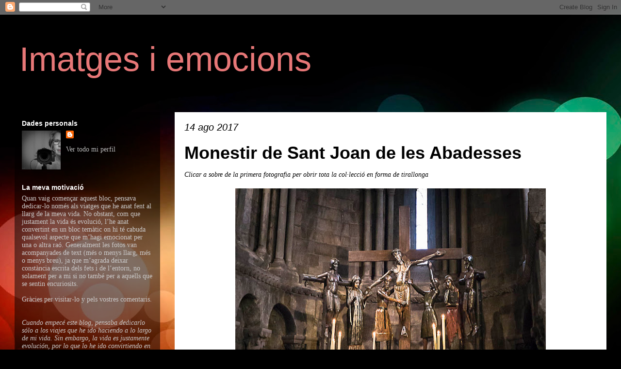

--- FILE ---
content_type: text/html; charset=UTF-8
request_url: https://imatgesiemocions.blogspot.com/2017/08/
body_size: 14741
content:
<!DOCTYPE html>
<html class='v2' dir='ltr' lang='es'>
<head>
<link href='https://www.blogger.com/static/v1/widgets/335934321-css_bundle_v2.css' rel='stylesheet' type='text/css'/>
<meta content='width=1100' name='viewport'/>
<meta content='text/html; charset=UTF-8' http-equiv='Content-Type'/>
<meta content='blogger' name='generator'/>
<link href='https://imatgesiemocions.blogspot.com/favicon.ico' rel='icon' type='image/x-icon'/>
<link href='http://imatgesiemocions.blogspot.com/2017/08/' rel='canonical'/>
<link rel="alternate" type="application/atom+xml" title="Imatges i emocions - Atom" href="https://imatgesiemocions.blogspot.com/feeds/posts/default" />
<link rel="alternate" type="application/rss+xml" title="Imatges i emocions - RSS" href="https://imatgesiemocions.blogspot.com/feeds/posts/default?alt=rss" />
<link rel="service.post" type="application/atom+xml" title="Imatges i emocions - Atom" href="https://www.blogger.com/feeds/5755903694183023929/posts/default" />
<!--Can't find substitution for tag [blog.ieCssRetrofitLinks]-->
<meta content='http://imatgesiemocions.blogspot.com/2017/08/' property='og:url'/>
<meta content='Imatges i emocions' property='og:title'/>
<meta content='' property='og:description'/>
<title>Imatges i emocions: 08/01/2017 - 09/01/2017</title>
<style id='page-skin-1' type='text/css'><!--
/*
-----------------------------------------------
Blogger Template Style
Name:     Travel
Designer: Sookhee Lee
URL:      www.plyfly.net
----------------------------------------------- */
/* Content
----------------------------------------------- */
body {
font: normal normal 14px Georgia, Utopia, 'Palatino Linotype', Palatino, serif;
color: #000000;
background: #000000 url(//themes.googleusercontent.com/image?id=1_UPSuFGxHEaIUme6AnAeu5ZvDnijFNnoLXkl6NuCpTfWQN5BRuDJV_NkibASw-94tFfA) no-repeat scroll top center /* Credit: rajareddychadive (http://www.istockphoto.com/googleimages.php?id=9171196&platform=blogger) */;
}
html body .region-inner {
min-width: 0;
max-width: 100%;
width: auto;
}
a:link {
text-decoration:none;
color: #9e1c00;
}
a:visited {
text-decoration:none;
color: #000000;
}
a:hover {
text-decoration:underline;
color: #9e1c00;
}
.content-outer .content-cap-top {
height: 0;
background: transparent none repeat-x scroll top center;
}
.content-outer {
margin: 0 auto;
padding-top: 0;
}
.content-inner {
background: transparent none repeat-x scroll top center;
background-position: left -0;
background-color: rgba(0, 0, 0, 0);
padding: 30px;
}
.main-inner .date-outer {
margin-bottom: 2em;
}
/* Header
----------------------------------------------- */
.header-inner .Header .titlewrapper,
.header-inner .Header .descriptionwrapper {
padding-left: 10px;
padding-right: 10px;
}
.Header h1 {
font: normal normal 70px 'Trebuchet MS',Trebuchet,sans-serif;
color: #e77777;
}
.Header h1 a {
color: #e77777;
}
.Header .description {
color: #000000;
font-size: 130%;
}
/* Tabs
----------------------------------------------- */
.tabs-inner {
margin: 1em 0 0;
padding: 0;
}
.tabs-inner .section {
margin: 0;
}
.tabs-inner .widget ul {
padding: 0;
background: rgba(0, 0, 0, 0) url(https://resources.blogblog.com/blogblog/data/1kt/travel/bg_black_50.png) repeat scroll top center;
}
.tabs-inner .widget li {
border: none;
}
.tabs-inner .widget li a {
display: inline-block;
padding: 1em 1.5em;
color: #ffffff;
font: normal bold 16px 'Trebuchet MS',Trebuchet,sans-serif;
}
.tabs-inner .widget li.selected a,
.tabs-inner .widget li a:hover {
position: relative;
z-index: 1;
background: rgba(0, 0, 0, 0) url(https://resources.blogblog.com/blogblog/data/1kt/travel/bg_black_50.png) repeat scroll top center;
color: #ffffff;
}
/* Headings
----------------------------------------------- */
h2 {
font: normal bold 14px 'Trebuchet MS',Trebuchet,sans-serif;
color: #ffffff;
}
.main-inner h2.date-header {
font: italic normal 20px 'Trebuchet MS',Trebuchet,sans-serif;
color: #000000;
}
.footer-inner .widget h2,
.sidebar .widget h2 {
padding-bottom: .5em;
}
/* Main
----------------------------------------------- */
.main-inner {
padding: 30px 0;
}
.main-inner .column-center-inner {
padding: 20px 0;
}
.main-inner .column-center-inner .section {
margin: 0 20px;
}
.main-inner .column-right-inner {
margin-left: 30px;
}
.main-inner .fauxcolumn-right-outer .fauxcolumn-inner {
margin-left: 30px;
background: rgba(0, 0, 0, 0) url(https://resources.blogblog.com/blogblog/data/1kt/travel/bg_black_50.png) repeat scroll top left;
}
.main-inner .column-left-inner {
margin-right: 30px;
}
.main-inner .fauxcolumn-left-outer .fauxcolumn-inner {
margin-right: 30px;
background: rgba(0, 0, 0, 0) url(https://resources.blogblog.com/blogblog/data/1kt/travel/bg_black_50.png) repeat scroll top left;
}
.main-inner .column-left-inner,
.main-inner .column-right-inner {
padding: 15px 0;
}
/* Posts
----------------------------------------------- */
h3.post-title {
margin-top: 20px;
}
h3.post-title a {
font: normal bold 36px 'Trebuchet MS',Trebuchet,sans-serif;
color: #000000;
}
h3.post-title a:hover {
text-decoration: underline;
}
.main-inner .column-center-outer {
background: #ffffff none repeat scroll top left;
_background-image: none;
}
.post-body {
line-height: 1.4;
position: relative;
}
.post-header {
margin: 0 0 1em;
line-height: 1.6;
}
.post-footer {
margin: .5em 0;
line-height: 1.6;
}
#blog-pager {
font-size: 140%;
}
#comments {
background: #cccccc none repeat scroll top center;
padding: 15px;
}
#comments .comment-author {
padding-top: 1.5em;
}
#comments h4,
#comments .comment-author a,
#comments .comment-timestamp a {
color: #000000;
}
#comments .comment-author:first-child {
padding-top: 0;
border-top: none;
}
.avatar-image-container {
margin: .2em 0 0;
}
/* Comments
----------------------------------------------- */
#comments a {
color: #000000;
}
.comments .comments-content .icon.blog-author {
background-repeat: no-repeat;
background-image: url([data-uri]);
}
.comments .comments-content .loadmore a {
border-top: 1px solid #000000;
border-bottom: 1px solid #000000;
}
.comments .comment-thread.inline-thread {
background: #ffffff;
}
.comments .continue {
border-top: 2px solid #000000;
}
/* Widgets
----------------------------------------------- */
.sidebar .widget {
border-bottom: 2px solid rgba(0, 0, 0, 0);
padding-bottom: 10px;
margin: 10px 0;
}
.sidebar .widget:first-child {
margin-top: 0;
}
.sidebar .widget:last-child {
border-bottom: none;
margin-bottom: 0;
padding-bottom: 0;
}
.footer-inner .widget,
.sidebar .widget {
font: normal normal 14px Georgia, Utopia, 'Palatino Linotype', Palatino, serif;
color: #cccccc;
}
.sidebar .widget a:link {
color: #bebebe;
text-decoration: none;
}
.sidebar .widget a:visited {
color: #bebebe;
}
.sidebar .widget a:hover {
color: #bebebe;
text-decoration: underline;
}
.footer-inner .widget a:link {
color: #9e1c00;
text-decoration: none;
}
.footer-inner .widget a:visited {
color: #000000;
}
.footer-inner .widget a:hover {
color: #9e1c00;
text-decoration: underline;
}
.widget .zippy {
color: #ffffff;
}
.footer-inner {
background: transparent url(//www.blogblog.com/1kt/travel/bg_black_50.png) repeat scroll top center;
}
/* Mobile
----------------------------------------------- */
body.mobile  {
background-size: 100% auto;
}
body.mobile .AdSense {
margin: 0 -10px;
}
.mobile .body-fauxcolumn-outer {
background: transparent none repeat scroll top left;
}
.mobile .footer-inner .widget a:link {
color: #bebebe;
text-decoration: none;
}
.mobile .footer-inner .widget a:visited {
color: #bebebe;
}
.mobile-post-outer a {
color: #000000;
}
.mobile-link-button {
background-color: #9e1c00;
}
.mobile-link-button a:link, .mobile-link-button a:visited {
color: #ffffff;
}
.mobile-index-contents {
color: #000000;
}
.mobile .tabs-inner .PageList .widget-content {
background: rgba(0, 0, 0, 0) url(https://resources.blogblog.com/blogblog/data/1kt/travel/bg_black_50.png) repeat scroll top center;
color: #ffffff;
}
.mobile .tabs-inner .PageList .widget-content .pagelist-arrow {
border-left: 1px solid #ffffff;
}

--></style>
<style id='template-skin-1' type='text/css'><!--
body {
min-width: 1280px;
}
.content-outer, .content-fauxcolumn-outer, .region-inner {
min-width: 1280px;
max-width: 1280px;
_width: 1280px;
}
.main-inner .columns {
padding-left: 330px;
padding-right: 0px;
}
.main-inner .fauxcolumn-center-outer {
left: 330px;
right: 0px;
/* IE6 does not respect left and right together */
_width: expression(this.parentNode.offsetWidth -
parseInt("330px") -
parseInt("0px") + 'px');
}
.main-inner .fauxcolumn-left-outer {
width: 330px;
}
.main-inner .fauxcolumn-right-outer {
width: 0px;
}
.main-inner .column-left-outer {
width: 330px;
right: 100%;
margin-left: -330px;
}
.main-inner .column-right-outer {
width: 0px;
margin-right: -0px;
}
#layout {
min-width: 0;
}
#layout .content-outer {
min-width: 0;
width: 800px;
}
#layout .region-inner {
min-width: 0;
width: auto;
}
body#layout div.add_widget {
padding: 8px;
}
body#layout div.add_widget a {
margin-left: 32px;
}
--></style>
<style>
    body {background-image:url(\/\/themes.googleusercontent.com\/image?id=1_UPSuFGxHEaIUme6AnAeu5ZvDnijFNnoLXkl6NuCpTfWQN5BRuDJV_NkibASw-94tFfA);}
    
@media (max-width: 200px) { body {background-image:url(\/\/themes.googleusercontent.com\/image?id=1_UPSuFGxHEaIUme6AnAeu5ZvDnijFNnoLXkl6NuCpTfWQN5BRuDJV_NkibASw-94tFfA&options=w200);}}
@media (max-width: 400px) and (min-width: 201px) { body {background-image:url(\/\/themes.googleusercontent.com\/image?id=1_UPSuFGxHEaIUme6AnAeu5ZvDnijFNnoLXkl6NuCpTfWQN5BRuDJV_NkibASw-94tFfA&options=w400);}}
@media (max-width: 800px) and (min-width: 401px) { body {background-image:url(\/\/themes.googleusercontent.com\/image?id=1_UPSuFGxHEaIUme6AnAeu5ZvDnijFNnoLXkl6NuCpTfWQN5BRuDJV_NkibASw-94tFfA&options=w800);}}
@media (max-width: 1200px) and (min-width: 801px) { body {background-image:url(\/\/themes.googleusercontent.com\/image?id=1_UPSuFGxHEaIUme6AnAeu5ZvDnijFNnoLXkl6NuCpTfWQN5BRuDJV_NkibASw-94tFfA&options=w1200);}}
/* Last tag covers anything over one higher than the previous max-size cap. */
@media (min-width: 1201px) { body {background-image:url(\/\/themes.googleusercontent.com\/image?id=1_UPSuFGxHEaIUme6AnAeu5ZvDnijFNnoLXkl6NuCpTfWQN5BRuDJV_NkibASw-94tFfA&options=w1600);}}
  </style>
<link href='https://www.blogger.com/dyn-css/authorization.css?targetBlogID=5755903694183023929&amp;zx=56aa9a19-6165-4897-ba68-01b3ae09816a' media='none' onload='if(media!=&#39;all&#39;)media=&#39;all&#39;' rel='stylesheet'/><noscript><link href='https://www.blogger.com/dyn-css/authorization.css?targetBlogID=5755903694183023929&amp;zx=56aa9a19-6165-4897-ba68-01b3ae09816a' rel='stylesheet'/></noscript>
<meta name='google-adsense-platform-account' content='ca-host-pub-1556223355139109'/>
<meta name='google-adsense-platform-domain' content='blogspot.com'/>

</head>
<body class='loading variant-beach'>
<div class='navbar section' id='navbar' name='Barra de navegación'><div class='widget Navbar' data-version='1' id='Navbar1'><script type="text/javascript">
    function setAttributeOnload(object, attribute, val) {
      if(window.addEventListener) {
        window.addEventListener('load',
          function(){ object[attribute] = val; }, false);
      } else {
        window.attachEvent('onload', function(){ object[attribute] = val; });
      }
    }
  </script>
<div id="navbar-iframe-container"></div>
<script type="text/javascript" src="https://apis.google.com/js/platform.js"></script>
<script type="text/javascript">
      gapi.load("gapi.iframes:gapi.iframes.style.bubble", function() {
        if (gapi.iframes && gapi.iframes.getContext) {
          gapi.iframes.getContext().openChild({
              url: 'https://www.blogger.com/navbar/5755903694183023929?origin\x3dhttps://imatgesiemocions.blogspot.com',
              where: document.getElementById("navbar-iframe-container"),
              id: "navbar-iframe"
          });
        }
      });
    </script><script type="text/javascript">
(function() {
var script = document.createElement('script');
script.type = 'text/javascript';
script.src = '//pagead2.googlesyndication.com/pagead/js/google_top_exp.js';
var head = document.getElementsByTagName('head')[0];
if (head) {
head.appendChild(script);
}})();
</script>
</div></div>
<div class='body-fauxcolumns'>
<div class='fauxcolumn-outer body-fauxcolumn-outer'>
<div class='cap-top'>
<div class='cap-left'></div>
<div class='cap-right'></div>
</div>
<div class='fauxborder-left'>
<div class='fauxborder-right'></div>
<div class='fauxcolumn-inner'>
</div>
</div>
<div class='cap-bottom'>
<div class='cap-left'></div>
<div class='cap-right'></div>
</div>
</div>
</div>
<div class='content'>
<div class='content-fauxcolumns'>
<div class='fauxcolumn-outer content-fauxcolumn-outer'>
<div class='cap-top'>
<div class='cap-left'></div>
<div class='cap-right'></div>
</div>
<div class='fauxborder-left'>
<div class='fauxborder-right'></div>
<div class='fauxcolumn-inner'>
</div>
</div>
<div class='cap-bottom'>
<div class='cap-left'></div>
<div class='cap-right'></div>
</div>
</div>
</div>
<div class='content-outer'>
<div class='content-cap-top cap-top'>
<div class='cap-left'></div>
<div class='cap-right'></div>
</div>
<div class='fauxborder-left content-fauxborder-left'>
<div class='fauxborder-right content-fauxborder-right'></div>
<div class='content-inner'>
<header>
<div class='header-outer'>
<div class='header-cap-top cap-top'>
<div class='cap-left'></div>
<div class='cap-right'></div>
</div>
<div class='fauxborder-left header-fauxborder-left'>
<div class='fauxborder-right header-fauxborder-right'></div>
<div class='region-inner header-inner'>
<div class='header section' id='header' name='Cabecera'><div class='widget Header' data-version='1' id='Header1'>
<div id='header-inner'>
<div class='titlewrapper'>
<h1 class='title'>
<a href='https://imatgesiemocions.blogspot.com/'>
Imatges i emocions
</a>
</h1>
</div>
<div class='descriptionwrapper'>
<p class='description'><span>
</span></p>
</div>
</div>
</div></div>
</div>
</div>
<div class='header-cap-bottom cap-bottom'>
<div class='cap-left'></div>
<div class='cap-right'></div>
</div>
</div>
</header>
<div class='tabs-outer'>
<div class='tabs-cap-top cap-top'>
<div class='cap-left'></div>
<div class='cap-right'></div>
</div>
<div class='fauxborder-left tabs-fauxborder-left'>
<div class='fauxborder-right tabs-fauxborder-right'></div>
<div class='region-inner tabs-inner'>
<div class='tabs no-items section' id='crosscol' name='Multicolumnas'></div>
<div class='tabs no-items section' id='crosscol-overflow' name='Cross-Column 2'></div>
</div>
</div>
<div class='tabs-cap-bottom cap-bottom'>
<div class='cap-left'></div>
<div class='cap-right'></div>
</div>
</div>
<div class='main-outer'>
<div class='main-cap-top cap-top'>
<div class='cap-left'></div>
<div class='cap-right'></div>
</div>
<div class='fauxborder-left main-fauxborder-left'>
<div class='fauxborder-right main-fauxborder-right'></div>
<div class='region-inner main-inner'>
<div class='columns fauxcolumns'>
<div class='fauxcolumn-outer fauxcolumn-center-outer'>
<div class='cap-top'>
<div class='cap-left'></div>
<div class='cap-right'></div>
</div>
<div class='fauxborder-left'>
<div class='fauxborder-right'></div>
<div class='fauxcolumn-inner'>
</div>
</div>
<div class='cap-bottom'>
<div class='cap-left'></div>
<div class='cap-right'></div>
</div>
</div>
<div class='fauxcolumn-outer fauxcolumn-left-outer'>
<div class='cap-top'>
<div class='cap-left'></div>
<div class='cap-right'></div>
</div>
<div class='fauxborder-left'>
<div class='fauxborder-right'></div>
<div class='fauxcolumn-inner'>
</div>
</div>
<div class='cap-bottom'>
<div class='cap-left'></div>
<div class='cap-right'></div>
</div>
</div>
<div class='fauxcolumn-outer fauxcolumn-right-outer'>
<div class='cap-top'>
<div class='cap-left'></div>
<div class='cap-right'></div>
</div>
<div class='fauxborder-left'>
<div class='fauxborder-right'></div>
<div class='fauxcolumn-inner'>
</div>
</div>
<div class='cap-bottom'>
<div class='cap-left'></div>
<div class='cap-right'></div>
</div>
</div>
<!-- corrects IE6 width calculation -->
<div class='columns-inner'>
<div class='column-center-outer'>
<div class='column-center-inner'>
<div class='main section' id='main' name='Principal'><div class='widget Blog' data-version='1' id='Blog1'>
<div class='blog-posts hfeed'>

          <div class="date-outer">
        
<h2 class='date-header'><span>14 ago 2017</span></h2>

          <div class="date-posts">
        
<div class='post-outer'>
<div class='post hentry uncustomized-post-template' itemprop='blogPost' itemscope='itemscope' itemtype='http://schema.org/BlogPosting'>
<meta content='https://blogger.googleusercontent.com/img/b/R29vZ2xl/[base64]/w640-h458/_DSC1589.jpg' itemprop='image_url'/>
<meta content='5755903694183023929' itemprop='blogId'/>
<meta content='3808630660109361067' itemprop='postId'/>
<a name='3808630660109361067'></a>
<h3 class='post-title entry-title' itemprop='name'>
<a href='https://imatgesiemocions.blogspot.com/2017/08/monestir-de-sant-joan-de-les-abadesses.html'>Monestir de Sant Joan de les Abadesses</a>
</h3>
<div class='post-header'>
<div class='post-header-line-1'></div>
</div>
<div class='post-body entry-content' id='post-body-3808630660109361067' itemprop='description articleBody'>
<div class="separator" style="clear: both; text-align: center;">
</div>
<i>Clicar a sobre de la primera fotografia per obrir tota la col&#183;lecció en forma de tirallonga</i><div><i><br /></i></div><div><div class="separator" style="clear: both; text-align: center;"><a href="https://blogger.googleusercontent.com/img/b/R29vZ2xl/[base64]/s900/_DSC1589.jpg" imageanchor="1" style="margin-left: 1em; margin-right: 1em;"><img border="0" data-original-height="643" data-original-width="900" height="458" src="https://blogger.googleusercontent.com/img/b/R29vZ2xl/[base64]/w640-h458/_DSC1589.jpg" width="640" /></a></div><br /><table align="center" cellpadding="0" cellspacing="0" class="tr-caption-container" style="margin-left: auto; margin-right: auto; text-align: center;"><tbody>
<tr><td style="text-align: center;"><a href="https://blogger.googleusercontent.com/img/b/R29vZ2xl/AVvXsEi9YpYBZ6XpVS2MU87Ckjawx5yOYmZdeQxDLKDADXPfmwOQhnrvisqEk_KejiwXYyadcvQhpUVMbP2S2VFhOJtzJy8IA85n9iHt1vOgrWF8uRRKxpCkmp3kTwW-uVF9iwpbgoZFyME7VK7e/s1600/_DSC1586.jpg" style="margin-left: auto; margin-right: auto;"><img border="0" data-original-height="800" data-original-width="571" height="640" src="https://blogger.googleusercontent.com/img/b/R29vZ2xl/AVvXsEi9YpYBZ6XpVS2MU87Ckjawx5yOYmZdeQxDLKDADXPfmwOQhnrvisqEk_KejiwXYyadcvQhpUVMbP2S2VFhOJtzJy8IA85n9iHt1vOgrWF8uRRKxpCkmp3kTwW-uVF9iwpbgoZFyME7VK7e/s640/_DSC1586.jpg" width="456" /></a></td></tr>
<tr><td class="tr-caption" style="text-align: center;"><span style="font-size: small;">Retaule de Santa Maria la Blanca (S.XIV)</span></td></tr>
</tbody></table>
<div class="separator" style="clear: both; text-align: center;">
</div>
<br />
<table align="center" cellpadding="0" cellspacing="0" class="tr-caption-container" style="margin-left: auto; margin-right: auto; text-align: center;"><tbody>
<tr><td style="text-align: center;"><a href="https://blogger.googleusercontent.com/img/b/R29vZ2xl/AVvXsEjSiWTPO3QcUMoFeDYmraii5HEKd_suK1rL26P_Wcmppm6ZYGR1zOyEpTJ3AloiqphT5bamj7P_dYu2hfoZQ6V2AAvLXY5QfHO0b6quV4H3GY-aUPruej6gYav4uH_pEoPuL-kAt18jeirv/s1600/03_DSC1598.jpg" style="margin-left: auto; margin-right: auto;"><img border="0" data-original-height="800" data-original-width="533" height="400" src="https://blogger.googleusercontent.com/img/b/R29vZ2xl/AVvXsEjSiWTPO3QcUMoFeDYmraii5HEKd_suK1rL26P_Wcmppm6ZYGR1zOyEpTJ3AloiqphT5bamj7P_dYu2hfoZQ6V2AAvLXY5QfHO0b6quV4H3GY-aUPruej6gYav4uH_pEoPuL-kAt18jeirv/s400/03_DSC1598.jpg" width="266" /></a></td></tr>
<tr><td class="tr-caption" style="text-align: center;"><span style="font-size: small;">Retaule de Sant Agustí (S.XIV)</span></td><td class="tr-caption" style="text-align: center;"><br /></td></tr>
</tbody></table>
<br />
<div class="separator" style="clear: both; text-align: center;">
<a href="https://blogger.googleusercontent.com/img/b/R29vZ2xl/AVvXsEhsdc8-TXRzACygMTIVVtu_mSXqA1Uy26wjrQYW5CzT0WJ5W1eKfYS4sPycHOqYYjJaiajMq95M5bkGjHzZDuDpXuimzIMOT9Qmf4kCmv9G3q0LhQKYZxNzdv6WWdaUBwFPCNzlZgq5n46A/s1600/04_DSC1582.jpg" style="margin-left: 1em; margin-right: 1em;"><img border="0" data-original-height="800" data-original-width="533" height="640" src="https://blogger.googleusercontent.com/img/b/R29vZ2xl/AVvXsEhsdc8-TXRzACygMTIVVtu_mSXqA1Uy26wjrQYW5CzT0WJ5W1eKfYS4sPycHOqYYjJaiajMq95M5bkGjHzZDuDpXuimzIMOT9Qmf4kCmv9G3q0LhQKYZxNzdv6WWdaUBwFPCNzlZgq5n46A/w426-h640/04_DSC1582.jpg" width="426" /></a></div>
<br />
<table align="center" cellpadding="0" cellspacing="0" class="tr-caption-container" style="margin-left: auto; margin-right: auto; text-align: center;"><tbody>
<tr><td style="text-align: center;"><a href="https://blogger.googleusercontent.com/img/b/R29vZ2xl/AVvXsEiU63icRckw5uJFGwDKO7VtxPwfgTFpyfXk0_bCMNusRe38Z1uFMZU1Wxe4RncsF4rl1z1PGcov_IZx6adCneASQnFlfiyS5XtGHrHnMrR3PcQEAYxMxvxFjYC6VxXepQRq42XpZS8TBn7p/s1600/05_DSC1597.jpg" style="margin-left: auto; margin-right: auto;"><img border="0" data-original-height="800" data-original-width="533" height="640" src="https://blogger.googleusercontent.com/img/b/R29vZ2xl/AVvXsEiU63icRckw5uJFGwDKO7VtxPwfgTFpyfXk0_bCMNusRe38Z1uFMZU1Wxe4RncsF4rl1z1PGcov_IZx6adCneASQnFlfiyS5XtGHrHnMrR3PcQEAYxMxvxFjYC6VxXepQRq42XpZS8TBn7p/s640/05_DSC1597.jpg" width="425" /></a></td></tr>
<tr><td class="tr-caption" style="text-align: center;"><span style="font-size: small;">Aquest retaule d'alabastre que descriu passió, mort i resurecció de Crist és una còpia, l'original del qual es troba al Museu Episcopal de Vic, i és tan nova la seva ubicació aquí que encara no surt als catàlegs. Tot i ser una còpia, és d'una una delicadesa que en cap sentit desmereig l'original.&nbsp;</span><br />
<br />
<span style="font-size: small;">Val a dir, no obstant, que la disposició de les vinyetes no és 
cronològica, cosa que pot fer suposar que algú va tenir un <i>lapsus</i>
al moment del muntatge.</span></td><td class="tr-caption" style="text-align: center;"><span style="font-size: small;"><br /></span></td></tr>
</tbody></table>
<br />
<div class="separator" style="clear: both; text-align: center;">
<a href="https://blogger.googleusercontent.com/img/b/R29vZ2xl/AVvXsEgO2AlplnmFgjx-vRRQ0tEX6OjT72YEwBqWe5iYad9H0dbfaBvicEXvFo_XnCpi0G6mLMfHmaF_zm2J1IgZelS-UlJStSwu0ELWMDfxwbDaZ7EndsXkx8NOVYVtCpHjXsSxJ6ozqpGMyQL1/s1600/06_DSC1596.jpg" style="margin-left: 1em; margin-right: 1em;"><img border="0" data-original-height="800" data-original-width="533" height="400" src="https://blogger.googleusercontent.com/img/b/R29vZ2xl/AVvXsEgO2AlplnmFgjx-vRRQ0tEX6OjT72YEwBqWe5iYad9H0dbfaBvicEXvFo_XnCpi0G6mLMfHmaF_zm2J1IgZelS-UlJStSwu0ELWMDfxwbDaZ7EndsXkx8NOVYVtCpHjXsSxJ6ozqpGMyQL1/s400/06_DSC1596.jpg" width="266" /></a></div>
<br />
<table align="center" cellpadding="0" cellspacing="0" class="tr-caption-container" style="margin-left: auto; margin-right: auto; text-align: center;"><tbody>
<tr><td style="text-align: center;"><a href="https://blogger.googleusercontent.com/img/b/R29vZ2xl/AVvXsEgolL33nmOUeMXs4OtfzCh-7NnTachgZSR50D1UQAGg6U1vEOoJ4jlwQGdM70YFpzQqACsiJrKaYvMVVCYQsGxYcHP-uj3NaOxbrllVfnxzhXOFCPhFsij-6xoMAZNS0XNQpxcZFEebyTZs/s1600/07_DSC1595.jpg" style="margin-left: auto; margin-right: auto;"><img border="0" data-original-height="533" data-original-width="800" height="266" src="https://blogger.googleusercontent.com/img/b/R29vZ2xl/AVvXsEgolL33nmOUeMXs4OtfzCh-7NnTachgZSR50D1UQAGg6U1vEOoJ4jlwQGdM70YFpzQqACsiJrKaYvMVVCYQsGxYcHP-uj3NaOxbrllVfnxzhXOFCPhFsij-6xoMAZNS0XNQpxcZFEebyTZs/s400/07_DSC1595.jpg" width="400" /></a></td></tr>
<tr><td class="tr-caption" style="text-align: center;"><span style="font-size: small;">Sempre he sentit fascinació per les escenes de l'infern</span></td></tr>
</tbody></table>
<br />
<table align="center" cellpadding="0" cellspacing="0" class="tr-caption-container" style="margin-left: auto; margin-right: auto; text-align: center;"><tbody>
<tr><td style="text-align: center;"><a href="https://blogger.googleusercontent.com/img/b/R29vZ2xl/AVvXsEhcjpzIrZUZNXaPh2H_Gvy8-BoimCVrXqxygVQlvWLcJRFR74lzC0NTycQti0ZzZ8kreFV7B5Pc25f5h8Yi6nfC96zZrNxOhXluT8ZaDbCqUlZCb4GzM1jemf4OlTool87PnEvkj5Ikhg-d/s1600/08_DSC1587.jpg" style="margin-left: auto; margin-right: auto;"><img border="0" data-original-height="529" data-original-width="800" height="420" src="https://blogger.googleusercontent.com/img/b/R29vZ2xl/AVvXsEhcjpzIrZUZNXaPh2H_Gvy8-BoimCVrXqxygVQlvWLcJRFR74lzC0NTycQti0ZzZ8kreFV7B5Pc25f5h8Yi6nfC96zZrNxOhXluT8ZaDbCqUlZCb4GzM1jemf4OlTool87PnEvkj5Ikhg-d/s640/08_DSC1587.jpg" width="640" /></a></td></tr>
<tr><td class="tr-caption" style="text-align: center;"><span style="font-size: small;">Làipida commemorativa de l'Abadessa Emma</span></td></tr>
</tbody></table>
<br />
<div class="separator" style="clear: both; text-align: center;">
<a href="https://blogger.googleusercontent.com/img/b/R29vZ2xl/AVvXsEiVAqwczFFbZjkUs6kYsMZB-vEW8ixZSB8jpcPlZsyKxhXU4n-z3_mB1FflF9EMAVmRoZSFGFGCQ0YMLWR3eZbm6fuEjy432VWZqaKKMbYFdARxrQRscTMA9k50zVx3CWWiwJH2excYf4wD/s1600/09_DSC1588.jpg" style="margin-left: 1em; margin-right: 1em;"><img border="0" data-original-height="533" data-original-width="800" height="265" src="https://blogger.googleusercontent.com/img/b/R29vZ2xl/AVvXsEiVAqwczFFbZjkUs6kYsMZB-vEW8ixZSB8jpcPlZsyKxhXU4n-z3_mB1FflF9EMAVmRoZSFGFGCQ0YMLWR3eZbm6fuEjy432VWZqaKKMbYFdARxrQRscTMA9k50zVx3CWWiwJH2excYf4wD/w400-h265/09_DSC1588.jpg" width="400" /></a></div>
<br />
<br />
<br />
<div class="separator" style="clear: both; text-align: center;">
<a href="https://blogger.googleusercontent.com/img/b/R29vZ2xl/AVvXsEgI9nWXqZsZVM3cUMu4Ka604gdiwLsEDd6u0AC8FqopoaIFnpBdUEEciFTX7lQnTor76tQoYrCQaq7VYUXAG0L9LWofM5Fpswa6p0aAp1k_TDDEFUZOb5FeORX8ZGWT39GKL_XgzL2VsNbK/s1600/10_DSC1592.jpg" style="margin-left: 1em; margin-right: 1em;"><img border="0" data-original-height="533" data-original-width="800" height="425" src="https://blogger.googleusercontent.com/img/b/R29vZ2xl/AVvXsEgI9nWXqZsZVM3cUMu4Ka604gdiwLsEDd6u0AC8FqopoaIFnpBdUEEciFTX7lQnTor76tQoYrCQaq7VYUXAG0L9LWofM5Fpswa6p0aAp1k_TDDEFUZOb5FeORX8ZGWT39GKL_XgzL2VsNbK/s640/10_DSC1592.jpg" width="640" /></a></div>
<br />
<table align="center" cellpadding="0" cellspacing="0" class="tr-caption-container" style="margin-left: auto; margin-right: auto; text-align: center;"><tbody>
<tr><td style="text-align: center;"><a href="https://blogger.googleusercontent.com/img/b/R29vZ2xl/AVvXsEjZNVCJ9VM9kdzF5jzHckhYbqKT75UdLPXowwPhITGrW1l2izAWStZO56_PA9aRaM4JFJxexWIeipAw782TxQVA_8KcHhsLK-OrW-AZ8PD7jWmXMZnsUiBi-FUzo0h_VzVRluXybTKdXeSL/s1600/_DSC1600.jpg" style="margin-left: auto; margin-right: auto;"><img border="0" data-original-height="800" data-original-width="533" height="400" src="https://blogger.googleusercontent.com/img/b/R29vZ2xl/AVvXsEjZNVCJ9VM9kdzF5jzHckhYbqKT75UdLPXowwPhITGrW1l2izAWStZO56_PA9aRaM4JFJxexWIeipAw782TxQVA_8KcHhsLK-OrW-AZ8PD7jWmXMZnsUiBi-FUzo0h_VzVRluXybTKdXeSL/s400/_DSC1600.jpg" width="266" /></a></td></tr>
<tr><td class="tr-caption" style="text-align: center;"><span style="font-size: small;">Capella barroca de la Mare de Déu dels Dolors (S.XVII-XX)</span></td></tr>
</tbody></table>
<br />
<table align="center" cellpadding="0" cellspacing="0" class="tr-caption-container" style="margin-left: auto; margin-right: auto; text-align: center;"><tbody>
<tr><td style="text-align: center;"><a href="https://blogger.googleusercontent.com/img/b/R29vZ2xl/AVvXsEgEVk1SddOnMLHFEaqpHUbHtaShUzFzPRU9jhQaTNNGmnFsNHc00oFwaSqFz_ze30EMEfOQxgN6olbp8NLw1LR1he5mMmVcoxDSLnH-gYTx02WUuWfwaQJMxvuBAAfxUAHqvwJd4ZH0yDRy/s1600/12_DSC1602.jpg" style="margin-left: auto; margin-right: auto;"><img border="0" data-original-height="533" data-original-width="800" height="426" src="https://blogger.googleusercontent.com/img/b/R29vZ2xl/AVvXsEgEVk1SddOnMLHFEaqpHUbHtaShUzFzPRU9jhQaTNNGmnFsNHc00oFwaSqFz_ze30EMEfOQxgN6olbp8NLw1LR1he5mMmVcoxDSLnH-gYTx02WUuWfwaQJMxvuBAAfxUAHqvwJd4ZH0yDRy/s640/12_DSC1602.jpg" width="640" /></a></td></tr>
<tr><td class="tr-caption" style="text-align: center;"><span style="font-size: small;">Cúpula de la Capella (Jacint Morató)</span></td><td class="tr-caption" style="text-align: center;"><br /></td></tr>
</tbody></table>
<br />
<br />
<div class="separator" style="clear: both; text-align: center;">
<a href="https://blogger.googleusercontent.com/img/b/R29vZ2xl/AVvXsEgqM7mYrGVEa_r_eEDTj37drCX3igf6WalDfO4NfZLPGRCmMoTrkJe06e4M8EvN2bjrVxG0pYH3jrTgH1Q0jgedlBoniR_sGf1K2Ky35x4chdeSYagp0UyvbpLxrDgYRvGzN4Hv1zEGf8HE/s1600/13_DSC1616.jpg" style="margin-left: 1em; margin-right: 1em;"><img border="0" data-original-height="533" data-original-width="800" height="266" src="https://blogger.googleusercontent.com/img/b/R29vZ2xl/AVvXsEgqM7mYrGVEa_r_eEDTj37drCX3igf6WalDfO4NfZLPGRCmMoTrkJe06e4M8EvN2bjrVxG0pYH3jrTgH1Q0jgedlBoniR_sGf1K2Ky35x4chdeSYagp0UyvbpLxrDgYRvGzN4Hv1zEGf8HE/w400-h266/13_DSC1616.jpg" width="400" /></a></div>
<br />
<table align="center" cellpadding="0" cellspacing="0" class="tr-caption-container" style="margin-left: auto; margin-right: auto; text-align: center;"><tbody>
<tr><td style="text-align: center;"><a href="https://blogger.googleusercontent.com/img/b/R29vZ2xl/AVvXsEg6qzGH-UZdRVCSPzzN9zeRaSVXftZQQy_cPv0vK-KuUv9Br6N7hcX2x5lXw9ex3NuHOAQQ1x92x3dMH9yN7IrnhoIXCBDpBz1UJhCghomsBXRU8EBrUcXG83dWjRdVqjlqHDYHOZKubjPF/s1600/14_DSC1612.jpg" style="margin-left: auto; margin-right: auto;"><img border="0" data-original-height="800" data-original-width="533" height="400" src="https://blogger.googleusercontent.com/img/b/R29vZ2xl/AVvXsEg6qzGH-UZdRVCSPzzN9zeRaSVXftZQQy_cPv0vK-KuUv9Br6N7hcX2x5lXw9ex3NuHOAQQ1x92x3dMH9yN7IrnhoIXCBDpBz1UJhCghomsBXRU8EBrUcXG83dWjRdVqjlqHDYHOZKubjPF/w266-h400/14_DSC1612.jpg" width="266" /></a></td></tr>
<tr><td class="tr-caption" style="text-align: center;"><span style="font-size: small;">Tresors del Museu</span></td></tr>
</tbody></table>
<br />
<br />
<table align="center" cellpadding="0" cellspacing="0" class="tr-caption-container" style="margin-left: auto; margin-right: auto; text-align: center;"><tbody>
<tr><td style="text-align: center;"><a href="https://blogger.googleusercontent.com/img/b/R29vZ2xl/AVvXsEhGPrZgKo33EJOoV3pqrqFPpRppTybL5e57-KOBCXzwDwZLvoHf14eqaq06f1W8dP1ACI8yzFux5WUz15FBLCiuLQZlYf4tDar5vraSdLJ7KEruNG92G-LvNqjzmhuAcSSq6ykhIx6MMteJ/s1600/15_DSC1606-HDR.jpg" style="margin-left: auto; margin-right: auto;"><img border="0" data-original-height="800" data-original-width="533" height="640" src="https://blogger.googleusercontent.com/img/b/R29vZ2xl/AVvXsEhGPrZgKo33EJOoV3pqrqFPpRppTybL5e57-KOBCXzwDwZLvoHf14eqaq06f1W8dP1ACI8yzFux5WUz15FBLCiuLQZlYf4tDar5vraSdLJ7KEruNG92G-LvNqjzmhuAcSSq6ykhIx6MMteJ/s640/15_DSC1606-HDR.jpg" width="425" /></a></td></tr>
<tr><td class="tr-caption" style="text-align: center;"><span style="font-size: small;">El claustre (S.XV)</span></td><td class="tr-caption" style="text-align: center;"><br /></td></tr>
</tbody></table>
<br />
<div class="separator" style="clear: both; text-align: center;">
<a href="https://blogger.googleusercontent.com/img/b/R29vZ2xl/AVvXsEgtcYZaP7iehxtzhlzsNIBLRhW5DC9Z5VpjtLbuCURobSSH7SK3KB7SXjslcHxnyEoUtSd8Y8PWpsl2SPym4_2-FoIJc_CaY6wIMxAJjIVxuuqvYslsC_c0smiSMVCaoR7KZ0u7S2MIi6-f/s1600/16_DSC1609-HDR.jpg" style="margin-left: 1em; margin-right: 1em;"><img border="0" data-original-height="533" data-original-width="800" height="266" src="https://blogger.googleusercontent.com/img/b/R29vZ2xl/AVvXsEgtcYZaP7iehxtzhlzsNIBLRhW5DC9Z5VpjtLbuCURobSSH7SK3KB7SXjslcHxnyEoUtSd8Y8PWpsl2SPym4_2-FoIJc_CaY6wIMxAJjIVxuuqvYslsC_c0smiSMVCaoR7KZ0u7S2MIi6-f/s400/16_DSC1609-HDR.jpg" width="400" /></a></div>
<br />
<div class="separator" style="clear: both; text-align: center;">
<a href="https://blogger.googleusercontent.com/img/b/R29vZ2xl/AVvXsEikkFnkqyYQnXvR7vHcqpJ2XMIGqaT-CJoC4lHu0w4SxkSK7Nvb0AZ5WHfrDNQQseRNlg0EIufxIyhoX2s_bnyANvutmASXjEZiC8T0-bi9qvBHERWXbvpusWGotGAuFK2bH-dg1vHqCd2S/s1600/17_DSC1618.jpg" style="margin-left: 1em; margin-right: 1em;"><img border="0" data-original-height="533" data-original-width="800" height="266" src="https://blogger.googleusercontent.com/img/b/R29vZ2xl/AVvXsEikkFnkqyYQnXvR7vHcqpJ2XMIGqaT-CJoC4lHu0w4SxkSK7Nvb0AZ5WHfrDNQQseRNlg0EIufxIyhoX2s_bnyANvutmASXjEZiC8T0-bi9qvBHERWXbvpusWGotGAuFK2bH-dg1vHqCd2S/s400/17_DSC1618.jpg" width="400" /></a></div>
<br />
<div class="separator" style="clear: both; text-align: center;">
<a href="https://blogger.googleusercontent.com/img/b/R29vZ2xl/AVvXsEiuG2J_Mr8fTt33w3kAQegui0I1HbZtZTOnBa4tGvCanrLgYZDgmHNodprPUGZaF-GvjdxMP9lbe_HKLZHXwCXcWCnAPn4-zikTKXLBkRdpbJzrN1IMTC1Txxa0n_vVHTGDSFNEbEwNb5sY/s1600/18_DSC1631-HDR.jpg" style="margin-left: 1em; margin-right: 1em;"><img border="0" data-original-height="533" data-original-width="800" height="425" src="https://blogger.googleusercontent.com/img/b/R29vZ2xl/AVvXsEiuG2J_Mr8fTt33w3kAQegui0I1HbZtZTOnBa4tGvCanrLgYZDgmHNodprPUGZaF-GvjdxMP9lbe_HKLZHXwCXcWCnAPn4-zikTKXLBkRdpbJzrN1IMTC1Txxa0n_vVHTGDSFNEbEwNb5sY/s640/18_DSC1631-HDR.jpg" width="640" /></a></div>
<br /></div>
<div style='clear: both;'></div>
</div>
<div class='post-footer'>
<div class='post-footer-line post-footer-line-1'>
<span class='post-author vcard'>
Publicado por
<span class='fn' itemprop='author' itemscope='itemscope' itemtype='http://schema.org/Person'>
<meta content='https://www.blogger.com/profile/12072315736546826234' itemprop='url'/>
<a class='g-profile' href='https://www.blogger.com/profile/12072315736546826234' rel='author' title='author profile'>
<span itemprop='name'>ROSA DE CYAN</span>
</a>
</span>
</span>
<span class='post-timestamp'>
en
<meta content='http://imatgesiemocions.blogspot.com/2017/08/monestir-de-sant-joan-de-les-abadesses.html' itemprop='url'/>
<a class='timestamp-link' href='https://imatgesiemocions.blogspot.com/2017/08/monestir-de-sant-joan-de-les-abadesses.html' rel='bookmark' title='permanent link'><abbr class='published' itemprop='datePublished' title='2017-08-14T17:04:00+02:00'>17:04</abbr></a>
</span>
<span class='post-comment-link'>
<a class='comment-link' href='https://imatgesiemocions.blogspot.com/2017/08/monestir-de-sant-joan-de-les-abadesses.html#comment-form' onclick=''>
No hay comentarios:
  </a>
</span>
<span class='post-icons'>
<span class='item-action'>
<a href='https://www.blogger.com/email-post/5755903694183023929/3808630660109361067' title='Enviar entrada por correo electrónico'>
<img alt='' class='icon-action' height='13' src='https://resources.blogblog.com/img/icon18_email.gif' width='18'/>
</a>
</span>
<span class='item-control blog-admin pid-588480734'>
<a href='https://www.blogger.com/post-edit.g?blogID=5755903694183023929&postID=3808630660109361067&from=pencil' title='Editar entrada'>
<img alt='' class='icon-action' height='18' src='https://resources.blogblog.com/img/icon18_edit_allbkg.gif' width='18'/>
</a>
</span>
</span>
<div class='post-share-buttons goog-inline-block'>
</div>
</div>
<div class='post-footer-line post-footer-line-2'>
<span class='post-labels'>
Etiquetas:
<a href='https://imatgesiemocions.blogspot.com/search/label/barroco' rel='tag'>barroco</a>,
<a href='https://imatgesiemocions.blogspot.com/search/label/monasterio' rel='tag'>monasterio</a>,
<a href='https://imatgesiemocions.blogspot.com/search/label/monjas%20benedicitinas' rel='tag'>monjas benedicitinas</a>,
<a href='https://imatgesiemocions.blogspot.com/search/label/romanico' rel='tag'>romanico</a>,
<a href='https://imatgesiemocions.blogspot.com/search/label/S.XI' rel='tag'>S.XI</a>,
<a href='https://imatgesiemocions.blogspot.com/search/label/Sant%20Joan%20de%20les%20Abadesses' rel='tag'>Sant Joan de les Abadesses</a>
</span>
</div>
<div class='post-footer-line post-footer-line-3'>
<span class='post-location'>
</span>
</div>
</div>
</div>
</div>

        </div></div>
      
</div>
<div class='blog-pager' id='blog-pager'>
<span id='blog-pager-newer-link'>
<a class='blog-pager-newer-link' href='https://imatgesiemocions.blogspot.com/' id='Blog1_blog-pager-newer-link' title='Entradas más recientes'>Entradas más recientes</a>
</span>
<span id='blog-pager-older-link'>
<a class='blog-pager-older-link' href='https://imatgesiemocions.blogspot.com/search?updated-max=2017-08-14T17:04:00%2B02:00' id='Blog1_blog-pager-older-link' title='Entradas antiguas'>Entradas antiguas</a>
</span>
<a class='home-link' href='https://imatgesiemocions.blogspot.com/'>Inicio</a>
</div>
<div class='clear'></div>
<div class='blog-feeds'>
<div class='feed-links'>
Suscribirse a:
<a class='feed-link' href='https://imatgesiemocions.blogspot.com/feeds/posts/default' target='_blank' type='application/atom+xml'>Comentarios (Atom)</a>
</div>
</div>
</div></div>
</div>
</div>
<div class='column-left-outer'>
<div class='column-left-inner'>
<aside>
<div class='sidebar section' id='sidebar-left-1'><div class='widget Profile' data-version='1' id='Profile2'>
<h2>Dades personals</h2>
<div class='widget-content'>
<a href='https://www.blogger.com/profile/12072315736546826234'><img alt='Mi foto' class='profile-img' height='80' src='//blogger.googleusercontent.com/img/b/R29vZ2xl/AVvXsEjXqWbQOAq86awPF018PA97IbOc5eWrspRvzqVory3nfqs9M7WAROt5StUE7cXaEUIiOU0V9_O-LV5qCGXCGxu6eDCD9cMTCz4omCqcPc4QcctReosk1UDYLYIdrktfHg/s113/_DSC1758-3.jpg' width='80'/></a>
<dl class='profile-datablock'>
<dt class='profile-data'>
<a class='profile-name-link g-profile' href='https://www.blogger.com/profile/12072315736546826234' rel='author' style='background-image: url(//www.blogger.com/img/logo-16.png);'>
</a>
</dt>
</dl>
<a class='profile-link' href='https://www.blogger.com/profile/12072315736546826234' rel='author'>Ver todo mi perfil</a>
<div class='clear'></div>
</div>
</div><div class='widget Text' data-version='1' id='Text2'>
<h2 class='title'>La meva motivació</h2>
<div class='widget-content'>
Quan vaig començar aquest bloc, pensava dedicar-lo només als viatges que he anat fent al llarg de la meva vida. No obstant, com que justament la vida és evolució, l&#8217;he anat convertint en un bloc temàtic on hi té cabuda qualsevol aspecte que m&#8217;hagi emocionat per una o altra raó. Generalment les fotos van acompanyades de text (més o menys llarg, més o menys breu), ja que m&#8217;agrada deixar constància escrita dels fets i de l&#8217;entorn, no solament per a mi si no també per a aquells que se sentin encuriosits.<br /><br />Gràcies per visitar-lo y pels vostres comentaris.<br /><br /><br /><i>Cuando empecé este blog, pensaba dedicarlo sólo a los viajes que he ido haciendo a lo largo de mi vida. Sin embargo, la vida es justamente evolución, por lo que lo he ido convirtiendo en un blog temático donde tiene cabida cualquier aspecto que me haya emocionado por una u otra razón. Generalmente las fotos van acompañadas de texto (más o menos largo, más o menos breve), ya que me gusta dejar constancia escrita de los hechos y del entorno, no solo para mí sino también para aquellos que sientan curiosidad .<br /><br />Gracias por visitarlo y por vuestros comentarios.<br /><br /><br /><br /></i><span =""  style="color:#ff6600;"><span =""  style="color:#cccccc;">Email:</span><b> <span =""  style="color:#ff9966;">rosa.decyan@gmail.com</span></b></span><i><br /></i><br />
</div>
<div class='clear'></div>
</div><div class='widget Feed' data-version='1' id='Feed1'>
<h2>IMATGES I EMOCIONS</h2>
<div class='widget-content' id='Feed1_feedItemListDisplay'>
<span style='filter: alpha(25); opacity: 0.25;'>
<a href='http://imatgesiemocions.blogspot.com/feeds/posts/default'>Cargando...</a>
</span>
</div>
<div class='clear'></div>
</div><div class='widget BlogArchive' data-version='1' id='BlogArchive2'>
<h2>Arxiu del bloc</h2>
<div class='widget-content'>
<div id='ArchiveList'>
<div id='BlogArchive2_ArchiveList'>
<ul class='hierarchy'>
<li class='archivedate collapsed'>
<a class='toggle' href='javascript:void(0)'>
<span class='zippy'>

        &#9658;&#160;
      
</span>
</a>
<a class='post-count-link' href='https://imatgesiemocions.blogspot.com/2026/'>
2026
</a>
<span class='post-count' dir='ltr'>(1)</span>
<ul class='hierarchy'>
<li class='archivedate collapsed'>
<a class='toggle' href='javascript:void(0)'>
<span class='zippy'>

        &#9658;&#160;
      
</span>
</a>
<a class='post-count-link' href='https://imatgesiemocions.blogspot.com/2026/01/'>
enero
</a>
<span class='post-count' dir='ltr'>(1)</span>
</li>
</ul>
</li>
</ul>
<ul class='hierarchy'>
<li class='archivedate collapsed'>
<a class='toggle' href='javascript:void(0)'>
<span class='zippy'>

        &#9658;&#160;
      
</span>
</a>
<a class='post-count-link' href='https://imatgesiemocions.blogspot.com/2025/'>
2025
</a>
<span class='post-count' dir='ltr'>(7)</span>
<ul class='hierarchy'>
<li class='archivedate collapsed'>
<a class='toggle' href='javascript:void(0)'>
<span class='zippy'>

        &#9658;&#160;
      
</span>
</a>
<a class='post-count-link' href='https://imatgesiemocions.blogspot.com/2025/12/'>
diciembre
</a>
<span class='post-count' dir='ltr'>(3)</span>
</li>
</ul>
<ul class='hierarchy'>
<li class='archivedate collapsed'>
<a class='toggle' href='javascript:void(0)'>
<span class='zippy'>

        &#9658;&#160;
      
</span>
</a>
<a class='post-count-link' href='https://imatgesiemocions.blogspot.com/2025/10/'>
octubre
</a>
<span class='post-count' dir='ltr'>(3)</span>
</li>
</ul>
<ul class='hierarchy'>
<li class='archivedate collapsed'>
<a class='toggle' href='javascript:void(0)'>
<span class='zippy'>

        &#9658;&#160;
      
</span>
</a>
<a class='post-count-link' href='https://imatgesiemocions.blogspot.com/2025/06/'>
junio
</a>
<span class='post-count' dir='ltr'>(1)</span>
</li>
</ul>
</li>
</ul>
<ul class='hierarchy'>
<li class='archivedate collapsed'>
<a class='toggle' href='javascript:void(0)'>
<span class='zippy'>

        &#9658;&#160;
      
</span>
</a>
<a class='post-count-link' href='https://imatgesiemocions.blogspot.com/2024/'>
2024
</a>
<span class='post-count' dir='ltr'>(12)</span>
<ul class='hierarchy'>
<li class='archivedate collapsed'>
<a class='toggle' href='javascript:void(0)'>
<span class='zippy'>

        &#9658;&#160;
      
</span>
</a>
<a class='post-count-link' href='https://imatgesiemocions.blogspot.com/2024/11/'>
noviembre
</a>
<span class='post-count' dir='ltr'>(2)</span>
</li>
</ul>
<ul class='hierarchy'>
<li class='archivedate collapsed'>
<a class='toggle' href='javascript:void(0)'>
<span class='zippy'>

        &#9658;&#160;
      
</span>
</a>
<a class='post-count-link' href='https://imatgesiemocions.blogspot.com/2024/10/'>
octubre
</a>
<span class='post-count' dir='ltr'>(2)</span>
</li>
</ul>
<ul class='hierarchy'>
<li class='archivedate collapsed'>
<a class='toggle' href='javascript:void(0)'>
<span class='zippy'>

        &#9658;&#160;
      
</span>
</a>
<a class='post-count-link' href='https://imatgesiemocions.blogspot.com/2024/07/'>
julio
</a>
<span class='post-count' dir='ltr'>(7)</span>
</li>
</ul>
<ul class='hierarchy'>
<li class='archivedate collapsed'>
<a class='toggle' href='javascript:void(0)'>
<span class='zippy'>

        &#9658;&#160;
      
</span>
</a>
<a class='post-count-link' href='https://imatgesiemocions.blogspot.com/2024/01/'>
enero
</a>
<span class='post-count' dir='ltr'>(1)</span>
</li>
</ul>
</li>
</ul>
<ul class='hierarchy'>
<li class='archivedate collapsed'>
<a class='toggle' href='javascript:void(0)'>
<span class='zippy'>

        &#9658;&#160;
      
</span>
</a>
<a class='post-count-link' href='https://imatgesiemocions.blogspot.com/2023/'>
2023
</a>
<span class='post-count' dir='ltr'>(4)</span>
<ul class='hierarchy'>
<li class='archivedate collapsed'>
<a class='toggle' href='javascript:void(0)'>
<span class='zippy'>

        &#9658;&#160;
      
</span>
</a>
<a class='post-count-link' href='https://imatgesiemocions.blogspot.com/2023/11/'>
noviembre
</a>
<span class='post-count' dir='ltr'>(1)</span>
</li>
</ul>
<ul class='hierarchy'>
<li class='archivedate collapsed'>
<a class='toggle' href='javascript:void(0)'>
<span class='zippy'>

        &#9658;&#160;
      
</span>
</a>
<a class='post-count-link' href='https://imatgesiemocions.blogspot.com/2023/06/'>
junio
</a>
<span class='post-count' dir='ltr'>(1)</span>
</li>
</ul>
<ul class='hierarchy'>
<li class='archivedate collapsed'>
<a class='toggle' href='javascript:void(0)'>
<span class='zippy'>

        &#9658;&#160;
      
</span>
</a>
<a class='post-count-link' href='https://imatgesiemocions.blogspot.com/2023/01/'>
enero
</a>
<span class='post-count' dir='ltr'>(2)</span>
</li>
</ul>
</li>
</ul>
<ul class='hierarchy'>
<li class='archivedate collapsed'>
<a class='toggle' href='javascript:void(0)'>
<span class='zippy'>

        &#9658;&#160;
      
</span>
</a>
<a class='post-count-link' href='https://imatgesiemocions.blogspot.com/2022/'>
2022
</a>
<span class='post-count' dir='ltr'>(4)</span>
<ul class='hierarchy'>
<li class='archivedate collapsed'>
<a class='toggle' href='javascript:void(0)'>
<span class='zippy'>

        &#9658;&#160;
      
</span>
</a>
<a class='post-count-link' href='https://imatgesiemocions.blogspot.com/2022/11/'>
noviembre
</a>
<span class='post-count' dir='ltr'>(1)</span>
</li>
</ul>
<ul class='hierarchy'>
<li class='archivedate collapsed'>
<a class='toggle' href='javascript:void(0)'>
<span class='zippy'>

        &#9658;&#160;
      
</span>
</a>
<a class='post-count-link' href='https://imatgesiemocions.blogspot.com/2022/07/'>
julio
</a>
<span class='post-count' dir='ltr'>(1)</span>
</li>
</ul>
<ul class='hierarchy'>
<li class='archivedate collapsed'>
<a class='toggle' href='javascript:void(0)'>
<span class='zippy'>

        &#9658;&#160;
      
</span>
</a>
<a class='post-count-link' href='https://imatgesiemocions.blogspot.com/2022/02/'>
febrero
</a>
<span class='post-count' dir='ltr'>(2)</span>
</li>
</ul>
</li>
</ul>
<ul class='hierarchy'>
<li class='archivedate collapsed'>
<a class='toggle' href='javascript:void(0)'>
<span class='zippy'>

        &#9658;&#160;
      
</span>
</a>
<a class='post-count-link' href='https://imatgesiemocions.blogspot.com/2021/'>
2021
</a>
<span class='post-count' dir='ltr'>(4)</span>
<ul class='hierarchy'>
<li class='archivedate collapsed'>
<a class='toggle' href='javascript:void(0)'>
<span class='zippy'>

        &#9658;&#160;
      
</span>
</a>
<a class='post-count-link' href='https://imatgesiemocions.blogspot.com/2021/09/'>
septiembre
</a>
<span class='post-count' dir='ltr'>(1)</span>
</li>
</ul>
<ul class='hierarchy'>
<li class='archivedate collapsed'>
<a class='toggle' href='javascript:void(0)'>
<span class='zippy'>

        &#9658;&#160;
      
</span>
</a>
<a class='post-count-link' href='https://imatgesiemocions.blogspot.com/2021/08/'>
agosto
</a>
<span class='post-count' dir='ltr'>(2)</span>
</li>
</ul>
<ul class='hierarchy'>
<li class='archivedate collapsed'>
<a class='toggle' href='javascript:void(0)'>
<span class='zippy'>

        &#9658;&#160;
      
</span>
</a>
<a class='post-count-link' href='https://imatgesiemocions.blogspot.com/2021/01/'>
enero
</a>
<span class='post-count' dir='ltr'>(1)</span>
</li>
</ul>
</li>
</ul>
<ul class='hierarchy'>
<li class='archivedate collapsed'>
<a class='toggle' href='javascript:void(0)'>
<span class='zippy'>

        &#9658;&#160;
      
</span>
</a>
<a class='post-count-link' href='https://imatgesiemocions.blogspot.com/2020/'>
2020
</a>
<span class='post-count' dir='ltr'>(8)</span>
<ul class='hierarchy'>
<li class='archivedate collapsed'>
<a class='toggle' href='javascript:void(0)'>
<span class='zippy'>

        &#9658;&#160;
      
</span>
</a>
<a class='post-count-link' href='https://imatgesiemocions.blogspot.com/2020/12/'>
diciembre
</a>
<span class='post-count' dir='ltr'>(3)</span>
</li>
</ul>
<ul class='hierarchy'>
<li class='archivedate collapsed'>
<a class='toggle' href='javascript:void(0)'>
<span class='zippy'>

        &#9658;&#160;
      
</span>
</a>
<a class='post-count-link' href='https://imatgesiemocions.blogspot.com/2020/11/'>
noviembre
</a>
<span class='post-count' dir='ltr'>(1)</span>
</li>
</ul>
<ul class='hierarchy'>
<li class='archivedate collapsed'>
<a class='toggle' href='javascript:void(0)'>
<span class='zippy'>

        &#9658;&#160;
      
</span>
</a>
<a class='post-count-link' href='https://imatgesiemocions.blogspot.com/2020/10/'>
octubre
</a>
<span class='post-count' dir='ltr'>(1)</span>
</li>
</ul>
<ul class='hierarchy'>
<li class='archivedate collapsed'>
<a class='toggle' href='javascript:void(0)'>
<span class='zippy'>

        &#9658;&#160;
      
</span>
</a>
<a class='post-count-link' href='https://imatgesiemocions.blogspot.com/2020/06/'>
junio
</a>
<span class='post-count' dir='ltr'>(1)</span>
</li>
</ul>
<ul class='hierarchy'>
<li class='archivedate collapsed'>
<a class='toggle' href='javascript:void(0)'>
<span class='zippy'>

        &#9658;&#160;
      
</span>
</a>
<a class='post-count-link' href='https://imatgesiemocions.blogspot.com/2020/02/'>
febrero
</a>
<span class='post-count' dir='ltr'>(2)</span>
</li>
</ul>
</li>
</ul>
<ul class='hierarchy'>
<li class='archivedate collapsed'>
<a class='toggle' href='javascript:void(0)'>
<span class='zippy'>

        &#9658;&#160;
      
</span>
</a>
<a class='post-count-link' href='https://imatgesiemocions.blogspot.com/2019/'>
2019
</a>
<span class='post-count' dir='ltr'>(7)</span>
<ul class='hierarchy'>
<li class='archivedate collapsed'>
<a class='toggle' href='javascript:void(0)'>
<span class='zippy'>

        &#9658;&#160;
      
</span>
</a>
<a class='post-count-link' href='https://imatgesiemocions.blogspot.com/2019/12/'>
diciembre
</a>
<span class='post-count' dir='ltr'>(2)</span>
</li>
</ul>
<ul class='hierarchy'>
<li class='archivedate collapsed'>
<a class='toggle' href='javascript:void(0)'>
<span class='zippy'>

        &#9658;&#160;
      
</span>
</a>
<a class='post-count-link' href='https://imatgesiemocions.blogspot.com/2019/10/'>
octubre
</a>
<span class='post-count' dir='ltr'>(1)</span>
</li>
</ul>
<ul class='hierarchy'>
<li class='archivedate collapsed'>
<a class='toggle' href='javascript:void(0)'>
<span class='zippy'>

        &#9658;&#160;
      
</span>
</a>
<a class='post-count-link' href='https://imatgesiemocions.blogspot.com/2019/06/'>
junio
</a>
<span class='post-count' dir='ltr'>(2)</span>
</li>
</ul>
<ul class='hierarchy'>
<li class='archivedate collapsed'>
<a class='toggle' href='javascript:void(0)'>
<span class='zippy'>

        &#9658;&#160;
      
</span>
</a>
<a class='post-count-link' href='https://imatgesiemocions.blogspot.com/2019/04/'>
abril
</a>
<span class='post-count' dir='ltr'>(1)</span>
</li>
</ul>
<ul class='hierarchy'>
<li class='archivedate collapsed'>
<a class='toggle' href='javascript:void(0)'>
<span class='zippy'>

        &#9658;&#160;
      
</span>
</a>
<a class='post-count-link' href='https://imatgesiemocions.blogspot.com/2019/02/'>
febrero
</a>
<span class='post-count' dir='ltr'>(1)</span>
</li>
</ul>
</li>
</ul>
<ul class='hierarchy'>
<li class='archivedate collapsed'>
<a class='toggle' href='javascript:void(0)'>
<span class='zippy'>

        &#9658;&#160;
      
</span>
</a>
<a class='post-count-link' href='https://imatgesiemocions.blogspot.com/2018/'>
2018
</a>
<span class='post-count' dir='ltr'>(9)</span>
<ul class='hierarchy'>
<li class='archivedate collapsed'>
<a class='toggle' href='javascript:void(0)'>
<span class='zippy'>

        &#9658;&#160;
      
</span>
</a>
<a class='post-count-link' href='https://imatgesiemocions.blogspot.com/2018/12/'>
diciembre
</a>
<span class='post-count' dir='ltr'>(2)</span>
</li>
</ul>
<ul class='hierarchy'>
<li class='archivedate collapsed'>
<a class='toggle' href='javascript:void(0)'>
<span class='zippy'>

        &#9658;&#160;
      
</span>
</a>
<a class='post-count-link' href='https://imatgesiemocions.blogspot.com/2018/11/'>
noviembre
</a>
<span class='post-count' dir='ltr'>(3)</span>
</li>
</ul>
<ul class='hierarchy'>
<li class='archivedate collapsed'>
<a class='toggle' href='javascript:void(0)'>
<span class='zippy'>

        &#9658;&#160;
      
</span>
</a>
<a class='post-count-link' href='https://imatgesiemocions.blogspot.com/2018/04/'>
abril
</a>
<span class='post-count' dir='ltr'>(1)</span>
</li>
</ul>
<ul class='hierarchy'>
<li class='archivedate collapsed'>
<a class='toggle' href='javascript:void(0)'>
<span class='zippy'>

        &#9658;&#160;
      
</span>
</a>
<a class='post-count-link' href='https://imatgesiemocions.blogspot.com/2018/02/'>
febrero
</a>
<span class='post-count' dir='ltr'>(1)</span>
</li>
</ul>
<ul class='hierarchy'>
<li class='archivedate collapsed'>
<a class='toggle' href='javascript:void(0)'>
<span class='zippy'>

        &#9658;&#160;
      
</span>
</a>
<a class='post-count-link' href='https://imatgesiemocions.blogspot.com/2018/01/'>
enero
</a>
<span class='post-count' dir='ltr'>(2)</span>
</li>
</ul>
</li>
</ul>
<ul class='hierarchy'>
<li class='archivedate expanded'>
<a class='toggle' href='javascript:void(0)'>
<span class='zippy toggle-open'>

        &#9660;&#160;
      
</span>
</a>
<a class='post-count-link' href='https://imatgesiemocions.blogspot.com/2017/'>
2017
</a>
<span class='post-count' dir='ltr'>(7)</span>
<ul class='hierarchy'>
<li class='archivedate collapsed'>
<a class='toggle' href='javascript:void(0)'>
<span class='zippy'>

        &#9658;&#160;
      
</span>
</a>
<a class='post-count-link' href='https://imatgesiemocions.blogspot.com/2017/11/'>
noviembre
</a>
<span class='post-count' dir='ltr'>(2)</span>
</li>
</ul>
<ul class='hierarchy'>
<li class='archivedate collapsed'>
<a class='toggle' href='javascript:void(0)'>
<span class='zippy'>

        &#9658;&#160;
      
</span>
</a>
<a class='post-count-link' href='https://imatgesiemocions.blogspot.com/2017/10/'>
octubre
</a>
<span class='post-count' dir='ltr'>(1)</span>
</li>
</ul>
<ul class='hierarchy'>
<li class='archivedate collapsed'>
<a class='toggle' href='javascript:void(0)'>
<span class='zippy'>

        &#9658;&#160;
      
</span>
</a>
<a class='post-count-link' href='https://imatgesiemocions.blogspot.com/2017/09/'>
septiembre
</a>
<span class='post-count' dir='ltr'>(1)</span>
</li>
</ul>
<ul class='hierarchy'>
<li class='archivedate expanded'>
<a class='toggle' href='javascript:void(0)'>
<span class='zippy toggle-open'>

        &#9660;&#160;
      
</span>
</a>
<a class='post-count-link' href='https://imatgesiemocions.blogspot.com/2017/08/'>
agosto
</a>
<span class='post-count' dir='ltr'>(1)</span>
<ul class='posts'>
<li><a href='https://imatgesiemocions.blogspot.com/2017/08/monestir-de-sant-joan-de-les-abadesses.html'>Monestir de Sant Joan de les Abadesses</a></li>
</ul>
</li>
</ul>
<ul class='hierarchy'>
<li class='archivedate collapsed'>
<a class='toggle' href='javascript:void(0)'>
<span class='zippy'>

        &#9658;&#160;
      
</span>
</a>
<a class='post-count-link' href='https://imatgesiemocions.blogspot.com/2017/01/'>
enero
</a>
<span class='post-count' dir='ltr'>(2)</span>
</li>
</ul>
</li>
</ul>
<ul class='hierarchy'>
<li class='archivedate collapsed'>
<a class='toggle' href='javascript:void(0)'>
<span class='zippy'>

        &#9658;&#160;
      
</span>
</a>
<a class='post-count-link' href='https://imatgesiemocions.blogspot.com/2016/'>
2016
</a>
<span class='post-count' dir='ltr'>(10)</span>
<ul class='hierarchy'>
<li class='archivedate collapsed'>
<a class='toggle' href='javascript:void(0)'>
<span class='zippy'>

        &#9658;&#160;
      
</span>
</a>
<a class='post-count-link' href='https://imatgesiemocions.blogspot.com/2016/12/'>
diciembre
</a>
<span class='post-count' dir='ltr'>(1)</span>
</li>
</ul>
<ul class='hierarchy'>
<li class='archivedate collapsed'>
<a class='toggle' href='javascript:void(0)'>
<span class='zippy'>

        &#9658;&#160;
      
</span>
</a>
<a class='post-count-link' href='https://imatgesiemocions.blogspot.com/2016/10/'>
octubre
</a>
<span class='post-count' dir='ltr'>(2)</span>
</li>
</ul>
<ul class='hierarchy'>
<li class='archivedate collapsed'>
<a class='toggle' href='javascript:void(0)'>
<span class='zippy'>

        &#9658;&#160;
      
</span>
</a>
<a class='post-count-link' href='https://imatgesiemocions.blogspot.com/2016/09/'>
septiembre
</a>
<span class='post-count' dir='ltr'>(1)</span>
</li>
</ul>
<ul class='hierarchy'>
<li class='archivedate collapsed'>
<a class='toggle' href='javascript:void(0)'>
<span class='zippy'>

        &#9658;&#160;
      
</span>
</a>
<a class='post-count-link' href='https://imatgesiemocions.blogspot.com/2016/06/'>
junio
</a>
<span class='post-count' dir='ltr'>(2)</span>
</li>
</ul>
<ul class='hierarchy'>
<li class='archivedate collapsed'>
<a class='toggle' href='javascript:void(0)'>
<span class='zippy'>

        &#9658;&#160;
      
</span>
</a>
<a class='post-count-link' href='https://imatgesiemocions.blogspot.com/2016/05/'>
mayo
</a>
<span class='post-count' dir='ltr'>(1)</span>
</li>
</ul>
<ul class='hierarchy'>
<li class='archivedate collapsed'>
<a class='toggle' href='javascript:void(0)'>
<span class='zippy'>

        &#9658;&#160;
      
</span>
</a>
<a class='post-count-link' href='https://imatgesiemocions.blogspot.com/2016/04/'>
abril
</a>
<span class='post-count' dir='ltr'>(1)</span>
</li>
</ul>
<ul class='hierarchy'>
<li class='archivedate collapsed'>
<a class='toggle' href='javascript:void(0)'>
<span class='zippy'>

        &#9658;&#160;
      
</span>
</a>
<a class='post-count-link' href='https://imatgesiemocions.blogspot.com/2016/02/'>
febrero
</a>
<span class='post-count' dir='ltr'>(2)</span>
</li>
</ul>
</li>
</ul>
<ul class='hierarchy'>
<li class='archivedate collapsed'>
<a class='toggle' href='javascript:void(0)'>
<span class='zippy'>

        &#9658;&#160;
      
</span>
</a>
<a class='post-count-link' href='https://imatgesiemocions.blogspot.com/2015/'>
2015
</a>
<span class='post-count' dir='ltr'>(4)</span>
<ul class='hierarchy'>
<li class='archivedate collapsed'>
<a class='toggle' href='javascript:void(0)'>
<span class='zippy'>

        &#9658;&#160;
      
</span>
</a>
<a class='post-count-link' href='https://imatgesiemocions.blogspot.com/2015/10/'>
octubre
</a>
<span class='post-count' dir='ltr'>(1)</span>
</li>
</ul>
<ul class='hierarchy'>
<li class='archivedate collapsed'>
<a class='toggle' href='javascript:void(0)'>
<span class='zippy'>

        &#9658;&#160;
      
</span>
</a>
<a class='post-count-link' href='https://imatgesiemocions.blogspot.com/2015/09/'>
septiembre
</a>
<span class='post-count' dir='ltr'>(1)</span>
</li>
</ul>
<ul class='hierarchy'>
<li class='archivedate collapsed'>
<a class='toggle' href='javascript:void(0)'>
<span class='zippy'>

        &#9658;&#160;
      
</span>
</a>
<a class='post-count-link' href='https://imatgesiemocions.blogspot.com/2015/04/'>
abril
</a>
<span class='post-count' dir='ltr'>(1)</span>
</li>
</ul>
<ul class='hierarchy'>
<li class='archivedate collapsed'>
<a class='toggle' href='javascript:void(0)'>
<span class='zippy'>

        &#9658;&#160;
      
</span>
</a>
<a class='post-count-link' href='https://imatgesiemocions.blogspot.com/2015/01/'>
enero
</a>
<span class='post-count' dir='ltr'>(1)</span>
</li>
</ul>
</li>
</ul>
<ul class='hierarchy'>
<li class='archivedate collapsed'>
<a class='toggle' href='javascript:void(0)'>
<span class='zippy'>

        &#9658;&#160;
      
</span>
</a>
<a class='post-count-link' href='https://imatgesiemocions.blogspot.com/2014/'>
2014
</a>
<span class='post-count' dir='ltr'>(10)</span>
<ul class='hierarchy'>
<li class='archivedate collapsed'>
<a class='toggle' href='javascript:void(0)'>
<span class='zippy'>

        &#9658;&#160;
      
</span>
</a>
<a class='post-count-link' href='https://imatgesiemocions.blogspot.com/2014/11/'>
noviembre
</a>
<span class='post-count' dir='ltr'>(1)</span>
</li>
</ul>
<ul class='hierarchy'>
<li class='archivedate collapsed'>
<a class='toggle' href='javascript:void(0)'>
<span class='zippy'>

        &#9658;&#160;
      
</span>
</a>
<a class='post-count-link' href='https://imatgesiemocions.blogspot.com/2014/10/'>
octubre
</a>
<span class='post-count' dir='ltr'>(1)</span>
</li>
</ul>
<ul class='hierarchy'>
<li class='archivedate collapsed'>
<a class='toggle' href='javascript:void(0)'>
<span class='zippy'>

        &#9658;&#160;
      
</span>
</a>
<a class='post-count-link' href='https://imatgesiemocions.blogspot.com/2014/08/'>
agosto
</a>
<span class='post-count' dir='ltr'>(2)</span>
</li>
</ul>
<ul class='hierarchy'>
<li class='archivedate collapsed'>
<a class='toggle' href='javascript:void(0)'>
<span class='zippy'>

        &#9658;&#160;
      
</span>
</a>
<a class='post-count-link' href='https://imatgesiemocions.blogspot.com/2014/07/'>
julio
</a>
<span class='post-count' dir='ltr'>(1)</span>
</li>
</ul>
<ul class='hierarchy'>
<li class='archivedate collapsed'>
<a class='toggle' href='javascript:void(0)'>
<span class='zippy'>

        &#9658;&#160;
      
</span>
</a>
<a class='post-count-link' href='https://imatgesiemocions.blogspot.com/2014/06/'>
junio
</a>
<span class='post-count' dir='ltr'>(2)</span>
</li>
</ul>
<ul class='hierarchy'>
<li class='archivedate collapsed'>
<a class='toggle' href='javascript:void(0)'>
<span class='zippy'>

        &#9658;&#160;
      
</span>
</a>
<a class='post-count-link' href='https://imatgesiemocions.blogspot.com/2014/05/'>
mayo
</a>
<span class='post-count' dir='ltr'>(1)</span>
</li>
</ul>
<ul class='hierarchy'>
<li class='archivedate collapsed'>
<a class='toggle' href='javascript:void(0)'>
<span class='zippy'>

        &#9658;&#160;
      
</span>
</a>
<a class='post-count-link' href='https://imatgesiemocions.blogspot.com/2014/04/'>
abril
</a>
<span class='post-count' dir='ltr'>(2)</span>
</li>
</ul>
</li>
</ul>
<ul class='hierarchy'>
<li class='archivedate collapsed'>
<a class='toggle' href='javascript:void(0)'>
<span class='zippy'>

        &#9658;&#160;
      
</span>
</a>
<a class='post-count-link' href='https://imatgesiemocions.blogspot.com/2013/'>
2013
</a>
<span class='post-count' dir='ltr'>(17)</span>
<ul class='hierarchy'>
<li class='archivedate collapsed'>
<a class='toggle' href='javascript:void(0)'>
<span class='zippy'>

        &#9658;&#160;
      
</span>
</a>
<a class='post-count-link' href='https://imatgesiemocions.blogspot.com/2013/12/'>
diciembre
</a>
<span class='post-count' dir='ltr'>(1)</span>
</li>
</ul>
<ul class='hierarchy'>
<li class='archivedate collapsed'>
<a class='toggle' href='javascript:void(0)'>
<span class='zippy'>

        &#9658;&#160;
      
</span>
</a>
<a class='post-count-link' href='https://imatgesiemocions.blogspot.com/2013/10/'>
octubre
</a>
<span class='post-count' dir='ltr'>(1)</span>
</li>
</ul>
<ul class='hierarchy'>
<li class='archivedate collapsed'>
<a class='toggle' href='javascript:void(0)'>
<span class='zippy'>

        &#9658;&#160;
      
</span>
</a>
<a class='post-count-link' href='https://imatgesiemocions.blogspot.com/2013/08/'>
agosto
</a>
<span class='post-count' dir='ltr'>(2)</span>
</li>
</ul>
<ul class='hierarchy'>
<li class='archivedate collapsed'>
<a class='toggle' href='javascript:void(0)'>
<span class='zippy'>

        &#9658;&#160;
      
</span>
</a>
<a class='post-count-link' href='https://imatgesiemocions.blogspot.com/2013/07/'>
julio
</a>
<span class='post-count' dir='ltr'>(2)</span>
</li>
</ul>
<ul class='hierarchy'>
<li class='archivedate collapsed'>
<a class='toggle' href='javascript:void(0)'>
<span class='zippy'>

        &#9658;&#160;
      
</span>
</a>
<a class='post-count-link' href='https://imatgesiemocions.blogspot.com/2013/06/'>
junio
</a>
<span class='post-count' dir='ltr'>(1)</span>
</li>
</ul>
<ul class='hierarchy'>
<li class='archivedate collapsed'>
<a class='toggle' href='javascript:void(0)'>
<span class='zippy'>

        &#9658;&#160;
      
</span>
</a>
<a class='post-count-link' href='https://imatgesiemocions.blogspot.com/2013/05/'>
mayo
</a>
<span class='post-count' dir='ltr'>(1)</span>
</li>
</ul>
<ul class='hierarchy'>
<li class='archivedate collapsed'>
<a class='toggle' href='javascript:void(0)'>
<span class='zippy'>

        &#9658;&#160;
      
</span>
</a>
<a class='post-count-link' href='https://imatgesiemocions.blogspot.com/2013/04/'>
abril
</a>
<span class='post-count' dir='ltr'>(4)</span>
</li>
</ul>
<ul class='hierarchy'>
<li class='archivedate collapsed'>
<a class='toggle' href='javascript:void(0)'>
<span class='zippy'>

        &#9658;&#160;
      
</span>
</a>
<a class='post-count-link' href='https://imatgesiemocions.blogspot.com/2013/03/'>
marzo
</a>
<span class='post-count' dir='ltr'>(2)</span>
</li>
</ul>
<ul class='hierarchy'>
<li class='archivedate collapsed'>
<a class='toggle' href='javascript:void(0)'>
<span class='zippy'>

        &#9658;&#160;
      
</span>
</a>
<a class='post-count-link' href='https://imatgesiemocions.blogspot.com/2013/02/'>
febrero
</a>
<span class='post-count' dir='ltr'>(3)</span>
</li>
</ul>
</li>
</ul>
<ul class='hierarchy'>
<li class='archivedate collapsed'>
<a class='toggle' href='javascript:void(0)'>
<span class='zippy'>

        &#9658;&#160;
      
</span>
</a>
<a class='post-count-link' href='https://imatgesiemocions.blogspot.com/2012/'>
2012
</a>
<span class='post-count' dir='ltr'>(20)</span>
<ul class='hierarchy'>
<li class='archivedate collapsed'>
<a class='toggle' href='javascript:void(0)'>
<span class='zippy'>

        &#9658;&#160;
      
</span>
</a>
<a class='post-count-link' href='https://imatgesiemocions.blogspot.com/2012/12/'>
diciembre
</a>
<span class='post-count' dir='ltr'>(1)</span>
</li>
</ul>
<ul class='hierarchy'>
<li class='archivedate collapsed'>
<a class='toggle' href='javascript:void(0)'>
<span class='zippy'>

        &#9658;&#160;
      
</span>
</a>
<a class='post-count-link' href='https://imatgesiemocions.blogspot.com/2012/11/'>
noviembre
</a>
<span class='post-count' dir='ltr'>(1)</span>
</li>
</ul>
<ul class='hierarchy'>
<li class='archivedate collapsed'>
<a class='toggle' href='javascript:void(0)'>
<span class='zippy'>

        &#9658;&#160;
      
</span>
</a>
<a class='post-count-link' href='https://imatgesiemocions.blogspot.com/2012/10/'>
octubre
</a>
<span class='post-count' dir='ltr'>(2)</span>
</li>
</ul>
<ul class='hierarchy'>
<li class='archivedate collapsed'>
<a class='toggle' href='javascript:void(0)'>
<span class='zippy'>

        &#9658;&#160;
      
</span>
</a>
<a class='post-count-link' href='https://imatgesiemocions.blogspot.com/2012/09/'>
septiembre
</a>
<span class='post-count' dir='ltr'>(1)</span>
</li>
</ul>
<ul class='hierarchy'>
<li class='archivedate collapsed'>
<a class='toggle' href='javascript:void(0)'>
<span class='zippy'>

        &#9658;&#160;
      
</span>
</a>
<a class='post-count-link' href='https://imatgesiemocions.blogspot.com/2012/08/'>
agosto
</a>
<span class='post-count' dir='ltr'>(1)</span>
</li>
</ul>
<ul class='hierarchy'>
<li class='archivedate collapsed'>
<a class='toggle' href='javascript:void(0)'>
<span class='zippy'>

        &#9658;&#160;
      
</span>
</a>
<a class='post-count-link' href='https://imatgesiemocions.blogspot.com/2012/07/'>
julio
</a>
<span class='post-count' dir='ltr'>(4)</span>
</li>
</ul>
<ul class='hierarchy'>
<li class='archivedate collapsed'>
<a class='toggle' href='javascript:void(0)'>
<span class='zippy'>

        &#9658;&#160;
      
</span>
</a>
<a class='post-count-link' href='https://imatgesiemocions.blogspot.com/2012/06/'>
junio
</a>
<span class='post-count' dir='ltr'>(1)</span>
</li>
</ul>
<ul class='hierarchy'>
<li class='archivedate collapsed'>
<a class='toggle' href='javascript:void(0)'>
<span class='zippy'>

        &#9658;&#160;
      
</span>
</a>
<a class='post-count-link' href='https://imatgesiemocions.blogspot.com/2012/04/'>
abril
</a>
<span class='post-count' dir='ltr'>(2)</span>
</li>
</ul>
<ul class='hierarchy'>
<li class='archivedate collapsed'>
<a class='toggle' href='javascript:void(0)'>
<span class='zippy'>

        &#9658;&#160;
      
</span>
</a>
<a class='post-count-link' href='https://imatgesiemocions.blogspot.com/2012/03/'>
marzo
</a>
<span class='post-count' dir='ltr'>(2)</span>
</li>
</ul>
<ul class='hierarchy'>
<li class='archivedate collapsed'>
<a class='toggle' href='javascript:void(0)'>
<span class='zippy'>

        &#9658;&#160;
      
</span>
</a>
<a class='post-count-link' href='https://imatgesiemocions.blogspot.com/2012/02/'>
febrero
</a>
<span class='post-count' dir='ltr'>(3)</span>
</li>
</ul>
<ul class='hierarchy'>
<li class='archivedate collapsed'>
<a class='toggle' href='javascript:void(0)'>
<span class='zippy'>

        &#9658;&#160;
      
</span>
</a>
<a class='post-count-link' href='https://imatgesiemocions.blogspot.com/2012/01/'>
enero
</a>
<span class='post-count' dir='ltr'>(2)</span>
</li>
</ul>
</li>
</ul>
<ul class='hierarchy'>
<li class='archivedate collapsed'>
<a class='toggle' href='javascript:void(0)'>
<span class='zippy'>

        &#9658;&#160;
      
</span>
</a>
<a class='post-count-link' href='https://imatgesiemocions.blogspot.com/2011/'>
2011
</a>
<span class='post-count' dir='ltr'>(29)</span>
<ul class='hierarchy'>
<li class='archivedate collapsed'>
<a class='toggle' href='javascript:void(0)'>
<span class='zippy'>

        &#9658;&#160;
      
</span>
</a>
<a class='post-count-link' href='https://imatgesiemocions.blogspot.com/2011/12/'>
diciembre
</a>
<span class='post-count' dir='ltr'>(1)</span>
</li>
</ul>
<ul class='hierarchy'>
<li class='archivedate collapsed'>
<a class='toggle' href='javascript:void(0)'>
<span class='zippy'>

        &#9658;&#160;
      
</span>
</a>
<a class='post-count-link' href='https://imatgesiemocions.blogspot.com/2011/11/'>
noviembre
</a>
<span class='post-count' dir='ltr'>(2)</span>
</li>
</ul>
<ul class='hierarchy'>
<li class='archivedate collapsed'>
<a class='toggle' href='javascript:void(0)'>
<span class='zippy'>

        &#9658;&#160;
      
</span>
</a>
<a class='post-count-link' href='https://imatgesiemocions.blogspot.com/2011/10/'>
octubre
</a>
<span class='post-count' dir='ltr'>(2)</span>
</li>
</ul>
<ul class='hierarchy'>
<li class='archivedate collapsed'>
<a class='toggle' href='javascript:void(0)'>
<span class='zippy'>

        &#9658;&#160;
      
</span>
</a>
<a class='post-count-link' href='https://imatgesiemocions.blogspot.com/2011/09/'>
septiembre
</a>
<span class='post-count' dir='ltr'>(1)</span>
</li>
</ul>
<ul class='hierarchy'>
<li class='archivedate collapsed'>
<a class='toggle' href='javascript:void(0)'>
<span class='zippy'>

        &#9658;&#160;
      
</span>
</a>
<a class='post-count-link' href='https://imatgesiemocions.blogspot.com/2011/08/'>
agosto
</a>
<span class='post-count' dir='ltr'>(4)</span>
</li>
</ul>
<ul class='hierarchy'>
<li class='archivedate collapsed'>
<a class='toggle' href='javascript:void(0)'>
<span class='zippy'>

        &#9658;&#160;
      
</span>
</a>
<a class='post-count-link' href='https://imatgesiemocions.blogspot.com/2011/07/'>
julio
</a>
<span class='post-count' dir='ltr'>(1)</span>
</li>
</ul>
<ul class='hierarchy'>
<li class='archivedate collapsed'>
<a class='toggle' href='javascript:void(0)'>
<span class='zippy'>

        &#9658;&#160;
      
</span>
</a>
<a class='post-count-link' href='https://imatgesiemocions.blogspot.com/2011/06/'>
junio
</a>
<span class='post-count' dir='ltr'>(4)</span>
</li>
</ul>
<ul class='hierarchy'>
<li class='archivedate collapsed'>
<a class='toggle' href='javascript:void(0)'>
<span class='zippy'>

        &#9658;&#160;
      
</span>
</a>
<a class='post-count-link' href='https://imatgesiemocions.blogspot.com/2011/05/'>
mayo
</a>
<span class='post-count' dir='ltr'>(3)</span>
</li>
</ul>
<ul class='hierarchy'>
<li class='archivedate collapsed'>
<a class='toggle' href='javascript:void(0)'>
<span class='zippy'>

        &#9658;&#160;
      
</span>
</a>
<a class='post-count-link' href='https://imatgesiemocions.blogspot.com/2011/04/'>
abril
</a>
<span class='post-count' dir='ltr'>(5)</span>
</li>
</ul>
<ul class='hierarchy'>
<li class='archivedate collapsed'>
<a class='toggle' href='javascript:void(0)'>
<span class='zippy'>

        &#9658;&#160;
      
</span>
</a>
<a class='post-count-link' href='https://imatgesiemocions.blogspot.com/2011/03/'>
marzo
</a>
<span class='post-count' dir='ltr'>(2)</span>
</li>
</ul>
<ul class='hierarchy'>
<li class='archivedate collapsed'>
<a class='toggle' href='javascript:void(0)'>
<span class='zippy'>

        &#9658;&#160;
      
</span>
</a>
<a class='post-count-link' href='https://imatgesiemocions.blogspot.com/2011/02/'>
febrero
</a>
<span class='post-count' dir='ltr'>(2)</span>
</li>
</ul>
<ul class='hierarchy'>
<li class='archivedate collapsed'>
<a class='toggle' href='javascript:void(0)'>
<span class='zippy'>

        &#9658;&#160;
      
</span>
</a>
<a class='post-count-link' href='https://imatgesiemocions.blogspot.com/2011/01/'>
enero
</a>
<span class='post-count' dir='ltr'>(2)</span>
</li>
</ul>
</li>
</ul>
<ul class='hierarchy'>
<li class='archivedate collapsed'>
<a class='toggle' href='javascript:void(0)'>
<span class='zippy'>

        &#9658;&#160;
      
</span>
</a>
<a class='post-count-link' href='https://imatgesiemocions.blogspot.com/2010/'>
2010
</a>
<span class='post-count' dir='ltr'>(26)</span>
<ul class='hierarchy'>
<li class='archivedate collapsed'>
<a class='toggle' href='javascript:void(0)'>
<span class='zippy'>

        &#9658;&#160;
      
</span>
</a>
<a class='post-count-link' href='https://imatgesiemocions.blogspot.com/2010/12/'>
diciembre
</a>
<span class='post-count' dir='ltr'>(3)</span>
</li>
</ul>
<ul class='hierarchy'>
<li class='archivedate collapsed'>
<a class='toggle' href='javascript:void(0)'>
<span class='zippy'>

        &#9658;&#160;
      
</span>
</a>
<a class='post-count-link' href='https://imatgesiemocions.blogspot.com/2010/11/'>
noviembre
</a>
<span class='post-count' dir='ltr'>(4)</span>
</li>
</ul>
<ul class='hierarchy'>
<li class='archivedate collapsed'>
<a class='toggle' href='javascript:void(0)'>
<span class='zippy'>

        &#9658;&#160;
      
</span>
</a>
<a class='post-count-link' href='https://imatgesiemocions.blogspot.com/2010/10/'>
octubre
</a>
<span class='post-count' dir='ltr'>(3)</span>
</li>
</ul>
<ul class='hierarchy'>
<li class='archivedate collapsed'>
<a class='toggle' href='javascript:void(0)'>
<span class='zippy'>

        &#9658;&#160;
      
</span>
</a>
<a class='post-count-link' href='https://imatgesiemocions.blogspot.com/2010/08/'>
agosto
</a>
<span class='post-count' dir='ltr'>(2)</span>
</li>
</ul>
<ul class='hierarchy'>
<li class='archivedate collapsed'>
<a class='toggle' href='javascript:void(0)'>
<span class='zippy'>

        &#9658;&#160;
      
</span>
</a>
<a class='post-count-link' href='https://imatgesiemocions.blogspot.com/2010/07/'>
julio
</a>
<span class='post-count' dir='ltr'>(2)</span>
</li>
</ul>
<ul class='hierarchy'>
<li class='archivedate collapsed'>
<a class='toggle' href='javascript:void(0)'>
<span class='zippy'>

        &#9658;&#160;
      
</span>
</a>
<a class='post-count-link' href='https://imatgesiemocions.blogspot.com/2010/06/'>
junio
</a>
<span class='post-count' dir='ltr'>(1)</span>
</li>
</ul>
<ul class='hierarchy'>
<li class='archivedate collapsed'>
<a class='toggle' href='javascript:void(0)'>
<span class='zippy'>

        &#9658;&#160;
      
</span>
</a>
<a class='post-count-link' href='https://imatgesiemocions.blogspot.com/2010/05/'>
mayo
</a>
<span class='post-count' dir='ltr'>(4)</span>
</li>
</ul>
<ul class='hierarchy'>
<li class='archivedate collapsed'>
<a class='toggle' href='javascript:void(0)'>
<span class='zippy'>

        &#9658;&#160;
      
</span>
</a>
<a class='post-count-link' href='https://imatgesiemocions.blogspot.com/2010/04/'>
abril
</a>
<span class='post-count' dir='ltr'>(1)</span>
</li>
</ul>
<ul class='hierarchy'>
<li class='archivedate collapsed'>
<a class='toggle' href='javascript:void(0)'>
<span class='zippy'>

        &#9658;&#160;
      
</span>
</a>
<a class='post-count-link' href='https://imatgesiemocions.blogspot.com/2010/03/'>
marzo
</a>
<span class='post-count' dir='ltr'>(2)</span>
</li>
</ul>
<ul class='hierarchy'>
<li class='archivedate collapsed'>
<a class='toggle' href='javascript:void(0)'>
<span class='zippy'>

        &#9658;&#160;
      
</span>
</a>
<a class='post-count-link' href='https://imatgesiemocions.blogspot.com/2010/02/'>
febrero
</a>
<span class='post-count' dir='ltr'>(1)</span>
</li>
</ul>
<ul class='hierarchy'>
<li class='archivedate collapsed'>
<a class='toggle' href='javascript:void(0)'>
<span class='zippy'>

        &#9658;&#160;
      
</span>
</a>
<a class='post-count-link' href='https://imatgesiemocions.blogspot.com/2010/01/'>
enero
</a>
<span class='post-count' dir='ltr'>(3)</span>
</li>
</ul>
</li>
</ul>
<ul class='hierarchy'>
<li class='archivedate collapsed'>
<a class='toggle' href='javascript:void(0)'>
<span class='zippy'>

        &#9658;&#160;
      
</span>
</a>
<a class='post-count-link' href='https://imatgesiemocions.blogspot.com/2009/'>
2009
</a>
<span class='post-count' dir='ltr'>(17)</span>
<ul class='hierarchy'>
<li class='archivedate collapsed'>
<a class='toggle' href='javascript:void(0)'>
<span class='zippy'>

        &#9658;&#160;
      
</span>
</a>
<a class='post-count-link' href='https://imatgesiemocions.blogspot.com/2009/02/'>
febrero
</a>
<span class='post-count' dir='ltr'>(12)</span>
</li>
</ul>
<ul class='hierarchy'>
<li class='archivedate collapsed'>
<a class='toggle' href='javascript:void(0)'>
<span class='zippy'>

        &#9658;&#160;
      
</span>
</a>
<a class='post-count-link' href='https://imatgesiemocions.blogspot.com/2009/01/'>
enero
</a>
<span class='post-count' dir='ltr'>(5)</span>
</li>
</ul>
</li>
</ul>
</div>
</div>
<div class='clear'></div>
</div>
</div><div class='widget LinkList' data-version='1' id='LinkList2'>
<h2>Altres espais on poso fotos</h2>
<div class='widget-content'>
<ul>
<li><a href='http://http://elmonrereelvidre.blogspot.com/'>El món rere el vidre</a></li>
<li><a href='http://lamiradadahirelsullsdelfutur.blogspot.com.es/'>La mirada d'ahir... Els ulls del futur</a></li>
<li><a href='http://fragmentsde-i-realitat.blogspot.com.es/'>Fragments de ( i ) realitat</a></li>
<li><a href='http://www.flickr.com/photos/30980267@N06/'>Flickr (Rosa De Cyan)</a></li>
<li><a href="//picasaweb.google.com/home">Picasaweb.google.com/rosa.decyan/</a></li>
</ul>
<div class='clear'></div>
</div>
</div>
<div class='widget Stats' data-version='1' id='Stats1'>
<h2>Pàgines vistes en total</h2>
<div class='widget-content'>
<div id='Stats1_content' style='display: none;'>
<script src='https://www.gstatic.com/charts/loader.js' type='text/javascript'></script>
<span id='Stats1_sparklinespan' style='display:inline-block; width:75px; height:30px'></span>
<span class='counter-wrapper text-counter-wrapper' id='Stats1_totalCount'>
</span>
<div class='clear'></div>
</div>
</div>
</div><div class='widget BlogSearch' data-version='1' id='BlogSearch1'>
<h2 class='title'>Buscar este blog</h2>
<div class='widget-content'>
<div id='BlogSearch1_form'>
<form action='https://imatgesiemocions.blogspot.com/search' class='gsc-search-box' target='_top'>
<table cellpadding='0' cellspacing='0' class='gsc-search-box'>
<tbody>
<tr>
<td class='gsc-input'>
<input autocomplete='off' class='gsc-input' name='q' size='10' title='search' type='text' value=''/>
</td>
<td class='gsc-search-button'>
<input class='gsc-search-button' title='search' type='submit' value='Buscar'/>
</td>
</tr>
</tbody>
</table>
</form>
</div>
</div>
<div class='clear'></div>
</div></div>
</aside>
</div>
</div>
<div class='column-right-outer'>
<div class='column-right-inner'>
<aside>
</aside>
</div>
</div>
</div>
<div style='clear: both'></div>
<!-- columns -->
</div>
<!-- main -->
</div>
</div>
<div class='main-cap-bottom cap-bottom'>
<div class='cap-left'></div>
<div class='cap-right'></div>
</div>
</div>
<footer>
<div class='footer-outer'>
<div class='footer-cap-top cap-top'>
<div class='cap-left'></div>
<div class='cap-right'></div>
</div>
<div class='fauxborder-left footer-fauxborder-left'>
<div class='fauxborder-right footer-fauxborder-right'></div>
<div class='region-inner footer-inner'>
<div class='foot no-items section' id='footer-1'></div>
<table border='0' cellpadding='0' cellspacing='0' class='section-columns columns-2'>
<tbody>
<tr>
<td class='first columns-cell'>
<div class='foot no-items section' id='footer-2-1'></div>
</td>
<td class='columns-cell'>
<div class='foot no-items section' id='footer-2-2'></div>
</td>
</tr>
</tbody>
</table>
<!-- outside of the include in order to lock Attribution widget -->
<div class='foot section' id='footer-3' name='Pie de página'><div class='widget Attribution' data-version='1' id='Attribution1'>
<div class='widget-content' style='text-align: center;'>
Tema Viajes. Imágenes del tema: <a href='http://www.istockphoto.com/googleimages.php?id=9171196&platform=blogger&langregion=es' target='_blank'>rajareddychadive</a>. Con la tecnología de <a href='https://www.blogger.com' target='_blank'>Blogger</a>.
</div>
<div class='clear'></div>
</div></div>
</div>
</div>
<div class='footer-cap-bottom cap-bottom'>
<div class='cap-left'></div>
<div class='cap-right'></div>
</div>
</div>
</footer>
<!-- content -->
</div>
</div>
<div class='content-cap-bottom cap-bottom'>
<div class='cap-left'></div>
<div class='cap-right'></div>
</div>
</div>
</div>
<script type='text/javascript'>
    window.setTimeout(function() {
        document.body.className = document.body.className.replace('loading', '');
      }, 10);
  </script>

<script type="text/javascript" src="https://www.blogger.com/static/v1/widgets/2028843038-widgets.js"></script>
<script type='text/javascript'>
window['__wavt'] = 'AOuZoY5QT0zvUnCIeW2PnlmUGI1uEb2_jA:1769768146614';_WidgetManager._Init('//www.blogger.com/rearrange?blogID\x3d5755903694183023929','//imatgesiemocions.blogspot.com/2017/08/','5755903694183023929');
_WidgetManager._SetDataContext([{'name': 'blog', 'data': {'blogId': '5755903694183023929', 'title': 'Imatges i emocions', 'url': 'https://imatgesiemocions.blogspot.com/2017/08/', 'canonicalUrl': 'http://imatgesiemocions.blogspot.com/2017/08/', 'homepageUrl': 'https://imatgesiemocions.blogspot.com/', 'searchUrl': 'https://imatgesiemocions.blogspot.com/search', 'canonicalHomepageUrl': 'http://imatgesiemocions.blogspot.com/', 'blogspotFaviconUrl': 'https://imatgesiemocions.blogspot.com/favicon.ico', 'bloggerUrl': 'https://www.blogger.com', 'hasCustomDomain': false, 'httpsEnabled': true, 'enabledCommentProfileImages': true, 'gPlusViewType': 'FILTERED_POSTMOD', 'adultContent': false, 'analyticsAccountNumber': '', 'encoding': 'UTF-8', 'locale': 'es', 'localeUnderscoreDelimited': 'es', 'languageDirection': 'ltr', 'isPrivate': false, 'isMobile': false, 'isMobileRequest': false, 'mobileClass': '', 'isPrivateBlog': false, 'isDynamicViewsAvailable': true, 'feedLinks': '\x3clink rel\x3d\x22alternate\x22 type\x3d\x22application/atom+xml\x22 title\x3d\x22Imatges i emocions - Atom\x22 href\x3d\x22https://imatgesiemocions.blogspot.com/feeds/posts/default\x22 /\x3e\n\x3clink rel\x3d\x22alternate\x22 type\x3d\x22application/rss+xml\x22 title\x3d\x22Imatges i emocions - RSS\x22 href\x3d\x22https://imatgesiemocions.blogspot.com/feeds/posts/default?alt\x3drss\x22 /\x3e\n\x3clink rel\x3d\x22service.post\x22 type\x3d\x22application/atom+xml\x22 title\x3d\x22Imatges i emocions - Atom\x22 href\x3d\x22https://www.blogger.com/feeds/5755903694183023929/posts/default\x22 /\x3e\n', 'meTag': '', 'adsenseHostId': 'ca-host-pub-1556223355139109', 'adsenseHasAds': false, 'adsenseAutoAds': false, 'boqCommentIframeForm': true, 'loginRedirectParam': '', 'isGoogleEverywhereLinkTooltipEnabled': true, 'view': '', 'dynamicViewsCommentsSrc': '//www.blogblog.com/dynamicviews/4224c15c4e7c9321/js/comments.js', 'dynamicViewsScriptSrc': '//www.blogblog.com/dynamicviews/488fc340cdb1c4a9', 'plusOneApiSrc': 'https://apis.google.com/js/platform.js', 'disableGComments': true, 'interstitialAccepted': false, 'sharing': {'platforms': [{'name': 'Obtener enlace', 'key': 'link', 'shareMessage': 'Obtener enlace', 'target': ''}, {'name': 'Facebook', 'key': 'facebook', 'shareMessage': 'Compartir en Facebook', 'target': 'facebook'}, {'name': 'Escribe un blog', 'key': 'blogThis', 'shareMessage': 'Escribe un blog', 'target': 'blog'}, {'name': 'X', 'key': 'twitter', 'shareMessage': 'Compartir en X', 'target': 'twitter'}, {'name': 'Pinterest', 'key': 'pinterest', 'shareMessage': 'Compartir en Pinterest', 'target': 'pinterest'}, {'name': 'Correo electr\xf3nico', 'key': 'email', 'shareMessage': 'Correo electr\xf3nico', 'target': 'email'}], 'disableGooglePlus': true, 'googlePlusShareButtonWidth': 0, 'googlePlusBootstrap': '\x3cscript type\x3d\x22text/javascript\x22\x3ewindow.___gcfg \x3d {\x27lang\x27: \x27es\x27};\x3c/script\x3e'}, 'hasCustomJumpLinkMessage': false, 'jumpLinkMessage': 'Leer m\xe1s', 'pageType': 'archive', 'pageName': '08/01/2017 - 09/01/2017', 'pageTitle': 'Imatges i emocions: 08/01/2017 - 09/01/2017'}}, {'name': 'features', 'data': {}}, {'name': 'messages', 'data': {'edit': 'Editar', 'linkCopiedToClipboard': 'El enlace se ha copiado en el Portapapeles.', 'ok': 'Aceptar', 'postLink': 'Enlace de la entrada'}}, {'name': 'template', 'data': {'name': 'Travel', 'localizedName': 'Viajes', 'isResponsive': false, 'isAlternateRendering': false, 'isCustom': false, 'variant': 'beach', 'variantId': 'beach'}}, {'name': 'view', 'data': {'classic': {'name': 'classic', 'url': '?view\x3dclassic'}, 'flipcard': {'name': 'flipcard', 'url': '?view\x3dflipcard'}, 'magazine': {'name': 'magazine', 'url': '?view\x3dmagazine'}, 'mosaic': {'name': 'mosaic', 'url': '?view\x3dmosaic'}, 'sidebar': {'name': 'sidebar', 'url': '?view\x3dsidebar'}, 'snapshot': {'name': 'snapshot', 'url': '?view\x3dsnapshot'}, 'timeslide': {'name': 'timeslide', 'url': '?view\x3dtimeslide'}, 'isMobile': false, 'title': 'Imatges i emocions', 'description': '', 'url': 'https://imatgesiemocions.blogspot.com/2017/08/', 'type': 'feed', 'isSingleItem': false, 'isMultipleItems': true, 'isError': false, 'isPage': false, 'isPost': false, 'isHomepage': false, 'isArchive': true, 'isLabelSearch': false, 'archive': {'year': 2017, 'month': 8, 'rangeMessage': 'Mostrando entradas de agosto, 2017'}}}]);
_WidgetManager._RegisterWidget('_NavbarView', new _WidgetInfo('Navbar1', 'navbar', document.getElementById('Navbar1'), {}, 'displayModeFull'));
_WidgetManager._RegisterWidget('_HeaderView', new _WidgetInfo('Header1', 'header', document.getElementById('Header1'), {}, 'displayModeFull'));
_WidgetManager._RegisterWidget('_BlogView', new _WidgetInfo('Blog1', 'main', document.getElementById('Blog1'), {'cmtInteractionsEnabled': false, 'lightboxEnabled': true, 'lightboxModuleUrl': 'https://www.blogger.com/static/v1/jsbin/1181830541-lbx__es.js', 'lightboxCssUrl': 'https://www.blogger.com/static/v1/v-css/828616780-lightbox_bundle.css'}, 'displayModeFull'));
_WidgetManager._RegisterWidget('_ProfileView', new _WidgetInfo('Profile2', 'sidebar-left-1', document.getElementById('Profile2'), {}, 'displayModeFull'));
_WidgetManager._RegisterWidget('_TextView', new _WidgetInfo('Text2', 'sidebar-left-1', document.getElementById('Text2'), {}, 'displayModeFull'));
_WidgetManager._RegisterWidget('_FeedView', new _WidgetInfo('Feed1', 'sidebar-left-1', document.getElementById('Feed1'), {'title': 'IMATGES I EMOCIONS', 'showItemDate': false, 'showItemAuthor': false, 'feedUrl': 'http://imatgesiemocions.blogspot.com/feeds/posts/default', 'numItemsShow': 5, 'loadingMsg': 'Cargando...', 'openLinksInNewWindow': true, 'useFeedWidgetServ': 'true'}, 'displayModeFull'));
_WidgetManager._RegisterWidget('_BlogArchiveView', new _WidgetInfo('BlogArchive2', 'sidebar-left-1', document.getElementById('BlogArchive2'), {'languageDirection': 'ltr', 'loadingMessage': 'Cargando\x26hellip;'}, 'displayModeFull'));
_WidgetManager._RegisterWidget('_LinkListView', new _WidgetInfo('LinkList2', 'sidebar-left-1', document.getElementById('LinkList2'), {}, 'displayModeFull'));
_WidgetManager._RegisterWidget('_StatsView', new _WidgetInfo('Stats1', 'sidebar-left-1', document.getElementById('Stats1'), {'title': 'P\xe0gines vistes en total', 'showGraphicalCounter': false, 'showAnimatedCounter': false, 'showSparkline': true, 'statsUrl': '//imatgesiemocions.blogspot.com/b/stats?style\x3dWHITE_TRANSPARENT\x26timeRange\x3dALL_TIME\x26token\x3dAPq4FmBOB8YOxlgYTLGVXg94i8nnuVZuc8MPTnVhHJGVUnxz5lscpRO-3U_N9ZnwFIRAPjiWMDAPwiLOBd-7GK5TglLs8otrOg'}, 'displayModeFull'));
_WidgetManager._RegisterWidget('_BlogSearchView', new _WidgetInfo('BlogSearch1', 'sidebar-left-1', document.getElementById('BlogSearch1'), {}, 'displayModeFull'));
_WidgetManager._RegisterWidget('_AttributionView', new _WidgetInfo('Attribution1', 'footer-3', document.getElementById('Attribution1'), {}, 'displayModeFull'));
</script>
</body>
</html>

--- FILE ---
content_type: text/html; charset=UTF-8
request_url: https://imatgesiemocions.blogspot.com/b/stats?style=WHITE_TRANSPARENT&timeRange=ALL_TIME&token=APq4FmBOB8YOxlgYTLGVXg94i8nnuVZuc8MPTnVhHJGVUnxz5lscpRO-3U_N9ZnwFIRAPjiWMDAPwiLOBd-7GK5TglLs8otrOg
body_size: -50
content:
{"total":97158,"sparklineOptions":{"backgroundColor":{"fillOpacity":0.1,"fill":"#ffffff"},"series":[{"areaOpacity":0.3,"color":"#fff"}]},"sparklineData":[[0,7],[1,22],[2,7],[3,2],[4,1],[5,3],[6,5],[7,32],[8,5],[9,5],[10,3],[11,3],[12,27],[13,7],[14,2],[15,3],[16,75],[17,66],[18,65],[19,85],[20,4],[21,6],[22,2],[23,2],[24,2],[25,4],[26,3],[27,5],[28,97],[29,2]],"nextTickMs":3600000}

--- FILE ---
content_type: text/javascript; charset=UTF-8
request_url: https://imatgesiemocions.blogspot.com/2017/08/?action=getFeed&widgetId=Feed1&widgetType=Feed&responseType=js&xssi_token=AOuZoY5QT0zvUnCIeW2PnlmUGI1uEb2_jA%3A1769768146614
body_size: 187
content:
try {
_WidgetManager._HandleControllerResult('Feed1', 'getFeed',{'status': 'ok', 'feed': {'entries': [{'title': 'Primavera, estiu, tardor, hivern... i primavera', 'link': 'http://imatgesiemocions.blogspot.com/2026/01/primavera-estiu-tardor-hivern-i.html', 'publishedDate': '2026-01-19T04:41:00.000-08:00', 'author': 'ROSA DE CYAN'}, {'title': 'Intuir, imaginar, q\xfcestionar...', 'link': 'http://imatgesiemocions.blogspot.com/2025/12/intuir-imaginar-questionar.html', 'publishedDate': '2025-12-24T05:02:00.000-08:00', 'author': 'ROSA DE CYAN'}, {'title': 'Mapa mental', 'link': 'http://imatgesiemocions.blogspot.com/2025/12/mapa-mental.html', 'publishedDate': '2025-12-26T17:28:00.000-08:00', 'author': 'ROSA DE CYAN'}, {'title': 'Kandinsky...?', 'link': 'http://imatgesiemocions.blogspot.com/2025/12/kandinsky.html', 'publishedDate': '2025-12-20T02:21:00.000-08:00', 'author': 'ROSA DE CYAN'}, {'title': 'Les dones de l\x27arg\xe0nia', 'link': 'http://imatgesiemocions.blogspot.com/2025/10/les-dones-de-largania.html', 'publishedDate': '2025-10-29T10:28:00.000-07:00', 'author': 'ROSA DE CYAN'}], 'title': 'Imatges i emocions'}});
} catch (e) {
  if (typeof log != 'undefined') {
    log('HandleControllerResult failed: ' + e);
  }
}
